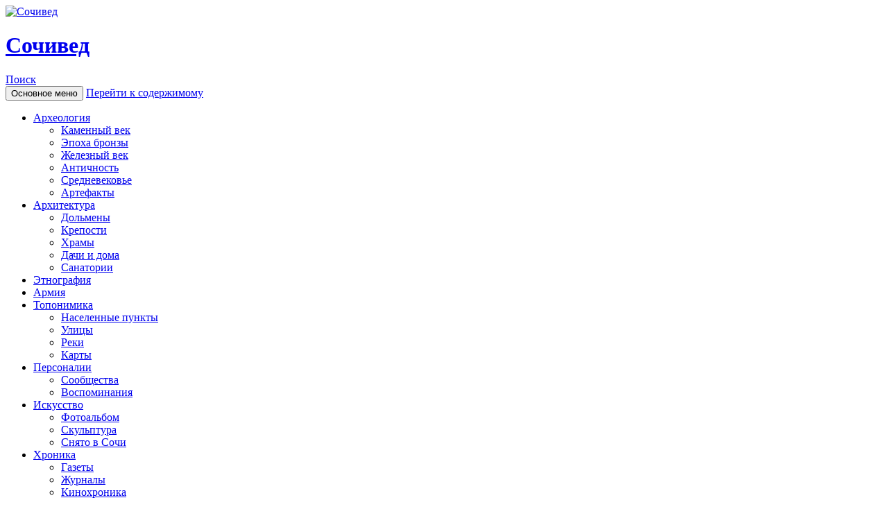

--- FILE ---
content_type: text/html; charset=UTF-8
request_url: http://sochived.ru/category/archaeology/epoha-bronzy/
body_size: 21042
content:
<!DOCTYPE html>
<!--[if IE 7]>
<html class="ie ie7" lang="ru-RU" prefix="og: http://ogp.me/ns#">
<![endif]-->
<!--[if IE 8]>
<html class="ie ie8" lang="ru-RU" prefix="og: http://ogp.me/ns#">
<![endif]-->
<!--[if !(IE 7) & !(IE 8)]><!-->
<html lang="ru-RU" prefix="og: http://ogp.me/ns#">
<!--<![endif]-->
<head>
<meta charset="UTF-8">
<meta name="viewport" content="width=device-width">
<title>Архивы Эпоха бронзы - Сочивед</title>
<link rel="profile" href="https://gmpg.org/xfn/11">
<link rel="pingback" href="http://sochived.ru/xmlrpc.php">
<!--[if lt IE 9]>
<script src="http://sochived.ru/wp-content/themes/twentyfourteen/js/html5.js?ver=3.7.0"></script>
<![endif]-->
<meta name='robots' content='max-image-preview:large' />
<!-- This site is optimized with the Yoast SEO plugin v7.6.1 - https://yoast.com/wordpress/plugins/seo/ -->
<link rel="canonical" href="http://sochived.ru/category/archaeology/epoha-bronzy/" />
<link rel="next" href="http://sochived.ru/category/archaeology/epoha-bronzy/page/2/" />
<meta property="og:locale" content="ru_RU" />
<meta property="og:type" content="object" />
<meta property="og:title" content="Архивы Эпоха бронзы - Сочивед" />
<meta property="og:url" content="http://sochived.ru/category/archaeology/epoha-bronzy/" />
<meta property="og:site_name" content="Сочивед" />
<meta name="twitter:card" content="summary" />
<meta name="twitter:title" content="Архивы Эпоха бронзы - Сочивед" />
<!-- / Yoast SEO plugin. -->
<link rel='dns-prefetch' href='//www.google.com' />
<link rel='dns-prefetch' href='//platform.twitter.com' />
<link rel="alternate" type="application/rss+xml" title="Сочивед &raquo; Лента" href="http://sochived.ru/feed/" />
<link rel="alternate" type="application/rss+xml" title="Сочивед &raquo; Лента комментариев" href="http://sochived.ru/comments/feed/" />
<link rel="alternate" type="application/rss+xml" title="Сочивед &raquo; Лента рубрики Эпоха бронзы" href="http://sochived.ru/category/archaeology/epoha-bronzy/feed/" />
<script>
window._wpemojiSettings = {"baseUrl":"https:\/\/s.w.org\/images\/core\/emoji\/14.0.0\/72x72\/","ext":".png","svgUrl":"https:\/\/s.w.org\/images\/core\/emoji\/14.0.0\/svg\/","svgExt":".svg","source":{"concatemoji":"http:\/\/sochived.ru\/wp-includes\/js\/wp-emoji-release.min.js?ver=6.2.6"}};
/*! This file is auto-generated */
!function(e,a,t){var n,r,o,i=a.createElement("canvas"),p=i.getContext&&i.getContext("2d");function s(e,t){p.clearRect(0,0,i.width,i.height),p.fillText(e,0,0);e=i.toDataURL();return p.clearRect(0,0,i.width,i.height),p.fillText(t,0,0),e===i.toDataURL()}function c(e){var t=a.createElement("script");t.src=e,t.defer=t.type="text/javascript",a.getElementsByTagName("head")[0].appendChild(t)}for(o=Array("flag","emoji"),t.supports={everything:!0,everythingExceptFlag:!0},r=0;r<o.length;r++)t.supports[o[r]]=function(e){if(p&&p.fillText)switch(p.textBaseline="top",p.font="600 32px Arial",e){case"flag":return s("\ud83c\udff3\ufe0f\u200d\u26a7\ufe0f","\ud83c\udff3\ufe0f\u200b\u26a7\ufe0f")?!1:!s("\ud83c\uddfa\ud83c\uddf3","\ud83c\uddfa\u200b\ud83c\uddf3")&&!s("\ud83c\udff4\udb40\udc67\udb40\udc62\udb40\udc65\udb40\udc6e\udb40\udc67\udb40\udc7f","\ud83c\udff4\u200b\udb40\udc67\u200b\udb40\udc62\u200b\udb40\udc65\u200b\udb40\udc6e\u200b\udb40\udc67\u200b\udb40\udc7f");case"emoji":return!s("\ud83e\udef1\ud83c\udffb\u200d\ud83e\udef2\ud83c\udfff","\ud83e\udef1\ud83c\udffb\u200b\ud83e\udef2\ud83c\udfff")}return!1}(o[r]),t.supports.everything=t.supports.everything&&t.supports[o[r]],"flag"!==o[r]&&(t.supports.everythingExceptFlag=t.supports.everythingExceptFlag&&t.supports[o[r]]);t.supports.everythingExceptFlag=t.supports.everythingExceptFlag&&!t.supports.flag,t.DOMReady=!1,t.readyCallback=function(){t.DOMReady=!0},t.supports.everything||(n=function(){t.readyCallback()},a.addEventListener?(a.addEventListener("DOMContentLoaded",n,!1),e.addEventListener("load",n,!1)):(e.attachEvent("onload",n),a.attachEvent("onreadystatechange",function(){"complete"===a.readyState&&t.readyCallback()})),(e=t.source||{}).concatemoji?c(e.concatemoji):e.wpemoji&&e.twemoji&&(c(e.twemoji),c(e.wpemoji)))}(window,document,window._wpemojiSettings);
</script>
<style>
img.wp-smiley,
img.emoji {
display: inline !important;
border: none !important;
box-shadow: none !important;
height: 1em !important;
width: 1em !important;
margin: 0 0.07em !important;
vertical-align: -0.1em !important;
background: none !important;
padding: 0 !important;
}
</style>
<link rel='stylesheet' id='wp-block-library-css' href='//sochived.ru/wp-content/cache/wpfc-minified/79y1ptcu/fj8ev.css' media='all' />
<style id='wp-block-library-theme-inline-css'>
.wp-block-audio figcaption{color:#555;font-size:13px;text-align:center}.is-dark-theme .wp-block-audio figcaption{color:hsla(0,0%,100%,.65)}.wp-block-audio{margin:0 0 1em}.wp-block-code{border:1px solid #ccc;border-radius:4px;font-family:Menlo,Consolas,monaco,monospace;padding:.8em 1em}.wp-block-embed figcaption{color:#555;font-size:13px;text-align:center}.is-dark-theme .wp-block-embed figcaption{color:hsla(0,0%,100%,.65)}.wp-block-embed{margin:0 0 1em}.blocks-gallery-caption{color:#555;font-size:13px;text-align:center}.is-dark-theme .blocks-gallery-caption{color:hsla(0,0%,100%,.65)}.wp-block-image figcaption{color:#555;font-size:13px;text-align:center}.is-dark-theme .wp-block-image figcaption{color:hsla(0,0%,100%,.65)}.wp-block-image{margin:0 0 1em}.wp-block-pullquote{border-bottom:4px solid;border-top:4px solid;color:currentColor;margin-bottom:1.75em}.wp-block-pullquote cite,.wp-block-pullquote footer,.wp-block-pullquote__citation{color:currentColor;font-size:.8125em;font-style:normal;text-transform:uppercase}.wp-block-quote{border-left:.25em solid;margin:0 0 1.75em;padding-left:1em}.wp-block-quote cite,.wp-block-quote footer{color:currentColor;font-size:.8125em;font-style:normal;position:relative}.wp-block-quote.has-text-align-right{border-left:none;border-right:.25em solid;padding-left:0;padding-right:1em}.wp-block-quote.has-text-align-center{border:none;padding-left:0}.wp-block-quote.is-large,.wp-block-quote.is-style-large,.wp-block-quote.is-style-plain{border:none}.wp-block-search .wp-block-search__label{font-weight:700}.wp-block-search__button{border:1px solid #ccc;padding:.375em .625em}:where(.wp-block-group.has-background){padding:1.25em 2.375em}.wp-block-separator.has-css-opacity{opacity:.4}.wp-block-separator{border:none;border-bottom:2px solid;margin-left:auto;margin-right:auto}.wp-block-separator.has-alpha-channel-opacity{opacity:1}.wp-block-separator:not(.is-style-wide):not(.is-style-dots){width:100px}.wp-block-separator.has-background:not(.is-style-dots){border-bottom:none;height:1px}.wp-block-separator.has-background:not(.is-style-wide):not(.is-style-dots){height:2px}.wp-block-table{margin:0 0 1em}.wp-block-table td,.wp-block-table th{word-break:normal}.wp-block-table figcaption{color:#555;font-size:13px;text-align:center}.is-dark-theme .wp-block-table figcaption{color:hsla(0,0%,100%,.65)}.wp-block-video figcaption{color:#555;font-size:13px;text-align:center}.is-dark-theme .wp-block-video figcaption{color:hsla(0,0%,100%,.65)}.wp-block-video{margin:0 0 1em}.wp-block-template-part.has-background{margin-bottom:0;margin-top:0;padding:1.25em 2.375em}
</style>
<link rel='stylesheet' id='classic-theme-styles-css' href='//sochived.ru/wp-content/cache/wpfc-minified/105b0io3/fj8ev.css' media='all' />
<style id='global-styles-inline-css'>
body{--wp--preset--color--black: #000000;--wp--preset--color--cyan-bluish-gray: #abb8c3;--wp--preset--color--white: #fff;--wp--preset--color--pale-pink: #f78da7;--wp--preset--color--vivid-red: #cf2e2e;--wp--preset--color--luminous-vivid-orange: #ff6900;--wp--preset--color--luminous-vivid-amber: #fcb900;--wp--preset--color--light-green-cyan: #7bdcb5;--wp--preset--color--vivid-green-cyan: #00d084;--wp--preset--color--pale-cyan-blue: #8ed1fc;--wp--preset--color--vivid-cyan-blue: #0693e3;--wp--preset--color--vivid-purple: #9b51e0;--wp--preset--color--green: #24890d;--wp--preset--color--dark-gray: #2b2b2b;--wp--preset--color--medium-gray: #767676;--wp--preset--color--light-gray: #f5f5f5;--wp--preset--gradient--vivid-cyan-blue-to-vivid-purple: linear-gradient(135deg,rgba(6,147,227,1) 0%,rgb(155,81,224) 100%);--wp--preset--gradient--light-green-cyan-to-vivid-green-cyan: linear-gradient(135deg,rgb(122,220,180) 0%,rgb(0,208,130) 100%);--wp--preset--gradient--luminous-vivid-amber-to-luminous-vivid-orange: linear-gradient(135deg,rgba(252,185,0,1) 0%,rgba(255,105,0,1) 100%);--wp--preset--gradient--luminous-vivid-orange-to-vivid-red: linear-gradient(135deg,rgba(255,105,0,1) 0%,rgb(207,46,46) 100%);--wp--preset--gradient--very-light-gray-to-cyan-bluish-gray: linear-gradient(135deg,rgb(238,238,238) 0%,rgb(169,184,195) 100%);--wp--preset--gradient--cool-to-warm-spectrum: linear-gradient(135deg,rgb(74,234,220) 0%,rgb(151,120,209) 20%,rgb(207,42,186) 40%,rgb(238,44,130) 60%,rgb(251,105,98) 80%,rgb(254,248,76) 100%);--wp--preset--gradient--blush-light-purple: linear-gradient(135deg,rgb(255,206,236) 0%,rgb(152,150,240) 100%);--wp--preset--gradient--blush-bordeaux: linear-gradient(135deg,rgb(254,205,165) 0%,rgb(254,45,45) 50%,rgb(107,0,62) 100%);--wp--preset--gradient--luminous-dusk: linear-gradient(135deg,rgb(255,203,112) 0%,rgb(199,81,192) 50%,rgb(65,88,208) 100%);--wp--preset--gradient--pale-ocean: linear-gradient(135deg,rgb(255,245,203) 0%,rgb(182,227,212) 50%,rgb(51,167,181) 100%);--wp--preset--gradient--electric-grass: linear-gradient(135deg,rgb(202,248,128) 0%,rgb(113,206,126) 100%);--wp--preset--gradient--midnight: linear-gradient(135deg,rgb(2,3,129) 0%,rgb(40,116,252) 100%);--wp--preset--duotone--dark-grayscale: url('#wp-duotone-dark-grayscale');--wp--preset--duotone--grayscale: url('#wp-duotone-grayscale');--wp--preset--duotone--purple-yellow: url('#wp-duotone-purple-yellow');--wp--preset--duotone--blue-red: url('#wp-duotone-blue-red');--wp--preset--duotone--midnight: url('#wp-duotone-midnight');--wp--preset--duotone--magenta-yellow: url('#wp-duotone-magenta-yellow');--wp--preset--duotone--purple-green: url('#wp-duotone-purple-green');--wp--preset--duotone--blue-orange: url('#wp-duotone-blue-orange');--wp--preset--font-size--small: 13px;--wp--preset--font-size--medium: 20px;--wp--preset--font-size--large: 36px;--wp--preset--font-size--x-large: 42px;--wp--preset--spacing--20: 0.44rem;--wp--preset--spacing--30: 0.67rem;--wp--preset--spacing--40: 1rem;--wp--preset--spacing--50: 1.5rem;--wp--preset--spacing--60: 2.25rem;--wp--preset--spacing--70: 3.38rem;--wp--preset--spacing--80: 5.06rem;--wp--preset--shadow--natural: 6px 6px 9px rgba(0, 0, 0, 0.2);--wp--preset--shadow--deep: 12px 12px 50px rgba(0, 0, 0, 0.4);--wp--preset--shadow--sharp: 6px 6px 0px rgba(0, 0, 0, 0.2);--wp--preset--shadow--outlined: 6px 6px 0px -3px rgba(255, 255, 255, 1), 6px 6px rgba(0, 0, 0, 1);--wp--preset--shadow--crisp: 6px 6px 0px rgba(0, 0, 0, 1);}:where(.is-layout-flex){gap: 0.5em;}body .is-layout-flow > .alignleft{float: left;margin-inline-start: 0;margin-inline-end: 2em;}body .is-layout-flow > .alignright{float: right;margin-inline-start: 2em;margin-inline-end: 0;}body .is-layout-flow > .aligncenter{margin-left: auto !important;margin-right: auto !important;}body .is-layout-constrained > .alignleft{float: left;margin-inline-start: 0;margin-inline-end: 2em;}body .is-layout-constrained > .alignright{float: right;margin-inline-start: 2em;margin-inline-end: 0;}body .is-layout-constrained > .aligncenter{margin-left: auto !important;margin-right: auto !important;}body .is-layout-constrained > :where(:not(.alignleft):not(.alignright):not(.alignfull)){max-width: var(--wp--style--global--content-size);margin-left: auto !important;margin-right: auto !important;}body .is-layout-constrained > .alignwide{max-width: var(--wp--style--global--wide-size);}body .is-layout-flex{display: flex;}body .is-layout-flex{flex-wrap: wrap;align-items: center;}body .is-layout-flex > *{margin: 0;}:where(.wp-block-columns.is-layout-flex){gap: 2em;}.has-black-color{color: var(--wp--preset--color--black) !important;}.has-cyan-bluish-gray-color{color: var(--wp--preset--color--cyan-bluish-gray) !important;}.has-white-color{color: var(--wp--preset--color--white) !important;}.has-pale-pink-color{color: var(--wp--preset--color--pale-pink) !important;}.has-vivid-red-color{color: var(--wp--preset--color--vivid-red) !important;}.has-luminous-vivid-orange-color{color: var(--wp--preset--color--luminous-vivid-orange) !important;}.has-luminous-vivid-amber-color{color: var(--wp--preset--color--luminous-vivid-amber) !important;}.has-light-green-cyan-color{color: var(--wp--preset--color--light-green-cyan) !important;}.has-vivid-green-cyan-color{color: var(--wp--preset--color--vivid-green-cyan) !important;}.has-pale-cyan-blue-color{color: var(--wp--preset--color--pale-cyan-blue) !important;}.has-vivid-cyan-blue-color{color: var(--wp--preset--color--vivid-cyan-blue) !important;}.has-vivid-purple-color{color: var(--wp--preset--color--vivid-purple) !important;}.has-black-background-color{background-color: var(--wp--preset--color--black) !important;}.has-cyan-bluish-gray-background-color{background-color: var(--wp--preset--color--cyan-bluish-gray) !important;}.has-white-background-color{background-color: var(--wp--preset--color--white) !important;}.has-pale-pink-background-color{background-color: var(--wp--preset--color--pale-pink) !important;}.has-vivid-red-background-color{background-color: var(--wp--preset--color--vivid-red) !important;}.has-luminous-vivid-orange-background-color{background-color: var(--wp--preset--color--luminous-vivid-orange) !important;}.has-luminous-vivid-amber-background-color{background-color: var(--wp--preset--color--luminous-vivid-amber) !important;}.has-light-green-cyan-background-color{background-color: var(--wp--preset--color--light-green-cyan) !important;}.has-vivid-green-cyan-background-color{background-color: var(--wp--preset--color--vivid-green-cyan) !important;}.has-pale-cyan-blue-background-color{background-color: var(--wp--preset--color--pale-cyan-blue) !important;}.has-vivid-cyan-blue-background-color{background-color: var(--wp--preset--color--vivid-cyan-blue) !important;}.has-vivid-purple-background-color{background-color: var(--wp--preset--color--vivid-purple) !important;}.has-black-border-color{border-color: var(--wp--preset--color--black) !important;}.has-cyan-bluish-gray-border-color{border-color: var(--wp--preset--color--cyan-bluish-gray) !important;}.has-white-border-color{border-color: var(--wp--preset--color--white) !important;}.has-pale-pink-border-color{border-color: var(--wp--preset--color--pale-pink) !important;}.has-vivid-red-border-color{border-color: var(--wp--preset--color--vivid-red) !important;}.has-luminous-vivid-orange-border-color{border-color: var(--wp--preset--color--luminous-vivid-orange) !important;}.has-luminous-vivid-amber-border-color{border-color: var(--wp--preset--color--luminous-vivid-amber) !important;}.has-light-green-cyan-border-color{border-color: var(--wp--preset--color--light-green-cyan) !important;}.has-vivid-green-cyan-border-color{border-color: var(--wp--preset--color--vivid-green-cyan) !important;}.has-pale-cyan-blue-border-color{border-color: var(--wp--preset--color--pale-cyan-blue) !important;}.has-vivid-cyan-blue-border-color{border-color: var(--wp--preset--color--vivid-cyan-blue) !important;}.has-vivid-purple-border-color{border-color: var(--wp--preset--color--vivid-purple) !important;}.has-vivid-cyan-blue-to-vivid-purple-gradient-background{background: var(--wp--preset--gradient--vivid-cyan-blue-to-vivid-purple) !important;}.has-light-green-cyan-to-vivid-green-cyan-gradient-background{background: var(--wp--preset--gradient--light-green-cyan-to-vivid-green-cyan) !important;}.has-luminous-vivid-amber-to-luminous-vivid-orange-gradient-background{background: var(--wp--preset--gradient--luminous-vivid-amber-to-luminous-vivid-orange) !important;}.has-luminous-vivid-orange-to-vivid-red-gradient-background{background: var(--wp--preset--gradient--luminous-vivid-orange-to-vivid-red) !important;}.has-very-light-gray-to-cyan-bluish-gray-gradient-background{background: var(--wp--preset--gradient--very-light-gray-to-cyan-bluish-gray) !important;}.has-cool-to-warm-spectrum-gradient-background{background: var(--wp--preset--gradient--cool-to-warm-spectrum) !important;}.has-blush-light-purple-gradient-background{background: var(--wp--preset--gradient--blush-light-purple) !important;}.has-blush-bordeaux-gradient-background{background: var(--wp--preset--gradient--blush-bordeaux) !important;}.has-luminous-dusk-gradient-background{background: var(--wp--preset--gradient--luminous-dusk) !important;}.has-pale-ocean-gradient-background{background: var(--wp--preset--gradient--pale-ocean) !important;}.has-electric-grass-gradient-background{background: var(--wp--preset--gradient--electric-grass) !important;}.has-midnight-gradient-background{background: var(--wp--preset--gradient--midnight) !important;}.has-small-font-size{font-size: var(--wp--preset--font-size--small) !important;}.has-medium-font-size{font-size: var(--wp--preset--font-size--medium) !important;}.has-large-font-size{font-size: var(--wp--preset--font-size--large) !important;}.has-x-large-font-size{font-size: var(--wp--preset--font-size--x-large) !important;}
.wp-block-navigation a:where(:not(.wp-element-button)){color: inherit;}
:where(.wp-block-columns.is-layout-flex){gap: 2em;}
.wp-block-pullquote{font-size: 1.5em;line-height: 1.6;}
</style>
<link rel='stylesheet' id='kk-star-ratings-css' href='//sochived.ru/wp-content/cache/wpfc-minified/33bovrix/245hc.css' media='all' />
<style id='kk-star-ratings-inline-css'>
.kk-star-ratings .kksr-stars .kksr-star {
margin-right: 0px;
}
[dir="rtl"] .kk-star-ratings .kksr-stars .kksr-star {
margin-left: 0px;
margin-right: 0;
}
</style>
<link rel='stylesheet' id='wordpress-popular-posts-css-css' href='//sochived.ru/wp-content/cache/wpfc-minified/23x6so6a/245hc.css' media='all' />
<link rel='stylesheet' id='parent-style-css' href='//sochived.ru/wp-content/cache/wpfc-minified/7kxz2ae5/245hc.css' media='all' />
<link rel='stylesheet' id='genericons-css' href='//sochived.ru/wp-content/cache/wpfc-minified/kq7rgweh/245hc.css' media='all' />
<link rel='stylesheet' id='twentyfourteen-style-css' href='//sochived.ru/wp-content/cache/wpfc-minified/fvqg5ea/245hc.css' media='all' />
<link rel='stylesheet' id='twentyfourteen-block-style-css' href='//sochived.ru/wp-content/cache/wpfc-minified/f1p7612g/245hc.css' media='all' />
<!--[if lt IE 9]>
<link rel='stylesheet' id='twentyfourteen-ie-css' href='//sochived.ru/wp-content/cache/wpfc-minified/qizemr3n/245hc.css' media='all' />
<![endif]-->
<link rel='stylesheet' id='question_style-css' href='//sochived.ru/wp-content/cache/wpfc-minified/7kyuzosz/245hc.css' media='all' />
<link rel='stylesheet' id='sociable3-css' href='//sochived.ru/wp-content/cache/wpfc-minified/2f23wqg9/245hc.css' media='all' />
<script type='text/javascript' src='http://sochived.ru/wp-includes/js/jquery/jquery.min.js?ver=3.6.4' id='jquery-core-js'></script>
<script type='text/javascript' src='http://sochived.ru/wp-includes/js/jquery/jquery-migrate.min.js?ver=3.4.0' id='jquery-migrate-js'></script>
<script type='text/javascript' src='http://sochived.ru/wp-content/plugins/fd-footnotes/fdfootnotes.js?ver=1.34' id='fdfootnote_script-js'></script>
<script type='text/javascript' src='http://www.google.com/jsapi?ver=6.2.6' id='google-jsapi-js'></script>
<script type='text/javascript' src='http://platform.twitter.com/anywhere.js?id=70gByUEePCqArn7g0ywSqQ&#038;v=1' id='twitter-anywhere-js'></script>
<script type='text/javascript' id='wpp-js-js-extra'>
/* <![CDATA[ */
var wpp_params = {"sampling_active":"0","sampling_rate":"100","ajax_url":"http:\/\/sochived.ru\/wp-json\/wordpress-popular-posts\/v1\/popular-posts","ID":"","token":"83eb89d7a4","debug":""};
/* ]]> */
</script>
<script type='text/javascript' src='http://sochived.ru/wp-content/plugins/wordpress-popular-posts/assets/js/wpp-5.0.0.min.js?ver=5.0.2' id='wpp-js-js'></script>
<script type='text/javascript' src='http://sochived.ru/wp-content/plugins/question-and-answer-forum/ajax.js?ver=6.2.6' id='question_ajax-js'></script>
<link rel="https://api.w.org/" href="http://sochived.ru/wp-json/" /><link rel="alternate" type="application/json" href="http://sochived.ru/wp-json/wp/v2/categories/933" /><link rel="EditURI" type="application/rsd+xml" title="RSD" href="http://sochived.ru/xmlrpc.php?rsd" />
<link rel="wlwmanifest" type="application/wlwmanifest+xml" href="http://sochived.ru/wp-includes/wlwmanifest.xml" />
<meta name="generator" content="WordPress 6.2.6" />
<script type="text/javascript">
//<![CDATA[
function searchDate(form) {
var URI = "http://sochived.ru/%year%/%monthnum%/%day%";
URI = URI.replace("%year%", form.dateSearchYear.value);
URI = URI.replace("%monthnum%", form.dateSearchMonth.value);
URI = URI.replace("%day%", form.dateSearchDay.value);
window.open(URI, "_self");
}
//]]>
</script>
<style id="fourteen-colors" type="text/css"></style><script type='text/javascript'>
var blogurl;blogurl = 'http://sochived.ru';
var qadmim_ajax_url;
qadmin_ajax_url = 'http://sochived.ru/wp-admin/admin-ajax.php';
</script><style>.recentcomments a{display:inline !important;padding:0 !important;margin:0 !important;}</style><link rel="icon" href="http://sochived.ru/wp-content/uploads/2016/09/cropped-img-sv-0075-32x32.jpg" sizes="32x32" />
<link rel="icon" href="http://sochived.ru/wp-content/uploads/2016/09/cropped-img-sv-0075-192x192.jpg" sizes="192x192" />
<link rel="apple-touch-icon" href="http://sochived.ru/wp-content/uploads/2016/09/cropped-img-sv-0075-180x180.jpg" />
<meta name="msapplication-TileImage" content="http://sochived.ru/wp-content/uploads/2016/09/cropped-img-sv-0075-270x270.jpg" />
</head>
<body class="archive category category-epoha-bronzy category-933 wp-embed-responsive group-blog header-image list-view footer-widgets">
<svg xmlns="http://www.w3.org/2000/svg" viewBox="0 0 0 0" width="0" height="0" focusable="false" role="none" style="visibility: hidden; position: absolute; left: -9999px; overflow: hidden;" ><defs><filter id="wp-duotone-dark-grayscale"><feColorMatrix color-interpolation-filters="sRGB" type="matrix" values=" .299 .587 .114 0 0 .299 .587 .114 0 0 .299 .587 .114 0 0 .299 .587 .114 0 0 " /><feComponentTransfer color-interpolation-filters="sRGB" ><feFuncR type="table" tableValues="0 0.49803921568627" /><feFuncG type="table" tableValues="0 0.49803921568627" /><feFuncB type="table" tableValues="0 0.49803921568627" /><feFuncA type="table" tableValues="1 1" /></feComponentTransfer><feComposite in2="SourceGraphic" operator="in" /></filter></defs></svg><svg xmlns="http://www.w3.org/2000/svg" viewBox="0 0 0 0" width="0" height="0" focusable="false" role="none" style="visibility: hidden; position: absolute; left: -9999px; overflow: hidden;" ><defs><filter id="wp-duotone-grayscale"><feColorMatrix color-interpolation-filters="sRGB" type="matrix" values=" .299 .587 .114 0 0 .299 .587 .114 0 0 .299 .587 .114 0 0 .299 .587 .114 0 0 " /><feComponentTransfer color-interpolation-filters="sRGB" ><feFuncR type="table" tableValues="0 1" /><feFuncG type="table" tableValues="0 1" /><feFuncB type="table" tableValues="0 1" /><feFuncA type="table" tableValues="1 1" /></feComponentTransfer><feComposite in2="SourceGraphic" operator="in" /></filter></defs></svg><svg xmlns="http://www.w3.org/2000/svg" viewBox="0 0 0 0" width="0" height="0" focusable="false" role="none" style="visibility: hidden; position: absolute; left: -9999px; overflow: hidden;" ><defs><filter id="wp-duotone-purple-yellow"><feColorMatrix color-interpolation-filters="sRGB" type="matrix" values=" .299 .587 .114 0 0 .299 .587 .114 0 0 .299 .587 .114 0 0 .299 .587 .114 0 0 " /><feComponentTransfer color-interpolation-filters="sRGB" ><feFuncR type="table" tableValues="0.54901960784314 0.98823529411765" /><feFuncG type="table" tableValues="0 1" /><feFuncB type="table" tableValues="0.71764705882353 0.25490196078431" /><feFuncA type="table" tableValues="1 1" /></feComponentTransfer><feComposite in2="SourceGraphic" operator="in" /></filter></defs></svg><svg xmlns="http://www.w3.org/2000/svg" viewBox="0 0 0 0" width="0" height="0" focusable="false" role="none" style="visibility: hidden; position: absolute; left: -9999px; overflow: hidden;" ><defs><filter id="wp-duotone-blue-red"><feColorMatrix color-interpolation-filters="sRGB" type="matrix" values=" .299 .587 .114 0 0 .299 .587 .114 0 0 .299 .587 .114 0 0 .299 .587 .114 0 0 " /><feComponentTransfer color-interpolation-filters="sRGB" ><feFuncR type="table" tableValues="0 1" /><feFuncG type="table" tableValues="0 0.27843137254902" /><feFuncB type="table" tableValues="0.5921568627451 0.27843137254902" /><feFuncA type="table" tableValues="1 1" /></feComponentTransfer><feComposite in2="SourceGraphic" operator="in" /></filter></defs></svg><svg xmlns="http://www.w3.org/2000/svg" viewBox="0 0 0 0" width="0" height="0" focusable="false" role="none" style="visibility: hidden; position: absolute; left: -9999px; overflow: hidden;" ><defs><filter id="wp-duotone-midnight"><feColorMatrix color-interpolation-filters="sRGB" type="matrix" values=" .299 .587 .114 0 0 .299 .587 .114 0 0 .299 .587 .114 0 0 .299 .587 .114 0 0 " /><feComponentTransfer color-interpolation-filters="sRGB" ><feFuncR type="table" tableValues="0 0" /><feFuncG type="table" tableValues="0 0.64705882352941" /><feFuncB type="table" tableValues="0 1" /><feFuncA type="table" tableValues="1 1" /></feComponentTransfer><feComposite in2="SourceGraphic" operator="in" /></filter></defs></svg><svg xmlns="http://www.w3.org/2000/svg" viewBox="0 0 0 0" width="0" height="0" focusable="false" role="none" style="visibility: hidden; position: absolute; left: -9999px; overflow: hidden;" ><defs><filter id="wp-duotone-magenta-yellow"><feColorMatrix color-interpolation-filters="sRGB" type="matrix" values=" .299 .587 .114 0 0 .299 .587 .114 0 0 .299 .587 .114 0 0 .299 .587 .114 0 0 " /><feComponentTransfer color-interpolation-filters="sRGB" ><feFuncR type="table" tableValues="0.78039215686275 1" /><feFuncG type="table" tableValues="0 0.94901960784314" /><feFuncB type="table" tableValues="0.35294117647059 0.47058823529412" /><feFuncA type="table" tableValues="1 1" /></feComponentTransfer><feComposite in2="SourceGraphic" operator="in" /></filter></defs></svg><svg xmlns="http://www.w3.org/2000/svg" viewBox="0 0 0 0" width="0" height="0" focusable="false" role="none" style="visibility: hidden; position: absolute; left: -9999px; overflow: hidden;" ><defs><filter id="wp-duotone-purple-green"><feColorMatrix color-interpolation-filters="sRGB" type="matrix" values=" .299 .587 .114 0 0 .299 .587 .114 0 0 .299 .587 .114 0 0 .299 .587 .114 0 0 " /><feComponentTransfer color-interpolation-filters="sRGB" ><feFuncR type="table" tableValues="0.65098039215686 0.40392156862745" /><feFuncG type="table" tableValues="0 1" /><feFuncB type="table" tableValues="0.44705882352941 0.4" /><feFuncA type="table" tableValues="1 1" /></feComponentTransfer><feComposite in2="SourceGraphic" operator="in" /></filter></defs></svg><svg xmlns="http://www.w3.org/2000/svg" viewBox="0 0 0 0" width="0" height="0" focusable="false" role="none" style="visibility: hidden; position: absolute; left: -9999px; overflow: hidden;" ><defs><filter id="wp-duotone-blue-orange"><feColorMatrix color-interpolation-filters="sRGB" type="matrix" values=" .299 .587 .114 0 0 .299 .587 .114 0 0 .299 .587 .114 0 0 .299 .587 .114 0 0 " /><feComponentTransfer color-interpolation-filters="sRGB" ><feFuncR type="table" tableValues="0.098039215686275 1" /><feFuncG type="table" tableValues="0 0.66274509803922" /><feFuncB type="table" tableValues="0.84705882352941 0.41960784313725" /><feFuncA type="table" tableValues="1 1" /></feComponentTransfer><feComposite in2="SourceGraphic" operator="in" /></filter></defs></svg><div id="page" class="hfeed site">
<div id="site-header">
<a href="http://sochived.ru/" rel="home">
<img src="http://sochived.ru/wp-content/uploads/2016/09/cropped-cropped-pan2.jpg" width="1260" height="239" alt="Сочивед" srcset="http://sochived.ru/wp-content/uploads/2016/09/cropped-cropped-pan2.jpg 1260w, http://sochived.ru/wp-content/uploads/2016/09/cropped-cropped-pan2-600x114.jpg 600w, http://sochived.ru/wp-content/uploads/2016/09/cropped-cropped-pan2-768x146.jpg 768w, http://sochived.ru/wp-content/uploads/2016/09/cropped-cropped-pan2-800x152.jpg 800w, http://sochived.ru/wp-content/uploads/2016/09/cropped-cropped-pan2-50x9.jpg 50w" sizes="(max-width: 1260px) 100vw, 1260px" />		</a>
</div>
<header id="masthead" class="site-header">
<div class="header-main">
<h1 class="site-title"><a href="http://sochived.ru/" rel="home">Сочивед</a></h1>
<div class="search-toggle">
<a href="#search-container" class="screen-reader-text" aria-expanded="false" aria-controls="search-container">
Поиск				</a>
</div>
<nav id="primary-navigation" class="site-navigation primary-navigation">
<button class="menu-toggle">Основное меню</button>
<a class="screen-reader-text skip-link" href="#content">
Перейти к содержимому				</a>
<div class="menu-%d1%80%d1%83%d0%b1%d1%80%d0%b8%d0%ba%d0%b8-container"><ul id="primary-menu" class="nav-menu"><li id="menu-item-18" class="menu-item menu-item-type-taxonomy menu-item-object-category current-category-ancestor current-menu-ancestor current-menu-parent current-category-parent menu-item-has-children menu-item-18"><a title="Археология" href="http://sochived.ru/category/archaeology/">Археология</a>
<ul class="sub-menu">
<li id="menu-item-26481" class="menu-item menu-item-type-taxonomy menu-item-object-category menu-item-26481"><a href="http://sochived.ru/category/archaeology/kamenniy-vek/">Каменный век</a></li>
<li id="menu-item-26483" class="menu-item menu-item-type-taxonomy menu-item-object-category current-menu-item menu-item-26483"><a href="http://sochived.ru/category/archaeology/epoha-bronzy/" aria-current="page">Эпоха бронзы</a></li>
<li id="menu-item-26529" class="menu-item menu-item-type-taxonomy menu-item-object-category menu-item-26529"><a href="http://sochived.ru/category/archaeology/zheleznyiy-vek/">Железный век</a></li>
<li id="menu-item-26480" class="menu-item menu-item-type-taxonomy menu-item-object-category menu-item-26480"><a href="http://sochived.ru/category/archaeology/antichnost/">Античность</a></li>
<li id="menu-item-26482" class="menu-item menu-item-type-taxonomy menu-item-object-category menu-item-26482"><a href="http://sochived.ru/category/archaeology/srednevekove/">Средневековье</a></li>
<li id="menu-item-1471" class="menu-item menu-item-type-taxonomy menu-item-object-category menu-item-1471"><a href="http://sochived.ru/category/archaeology/artefacts/">Артефакты</a></li>
</ul>
</li>
<li id="menu-item-29" class="menu-item menu-item-type-taxonomy menu-item-object-category menu-item-has-children menu-item-29"><a href="http://sochived.ru/category/architecture/">Архитектура</a>
<ul class="sub-menu">
<li id="menu-item-26484" class="menu-item menu-item-type-taxonomy menu-item-object-category menu-item-26484"><a href="http://sochived.ru/category/architecture/dolmenyi/">Дольмены</a></li>
<li id="menu-item-26485" class="menu-item menu-item-type-taxonomy menu-item-object-category menu-item-26485"><a href="http://sochived.ru/category/architecture/fortress/">Крепости</a></li>
<li id="menu-item-26486" class="menu-item menu-item-type-taxonomy menu-item-object-category menu-item-26486"><a href="http://sochived.ru/category/architecture/temples/">Храмы</a></li>
<li id="menu-item-26488" class="menu-item menu-item-type-taxonomy menu-item-object-category menu-item-26488"><a href="http://sochived.ru/category/architecture/dachi/">Дачи и дома</a></li>
<li id="menu-item-26489" class="menu-item menu-item-type-taxonomy menu-item-object-category menu-item-26489"><a href="http://sochived.ru/category/architecture/sanatorii/">Санатории</a></li>
</ul>
</li>
<li id="menu-item-538" class="menu-item menu-item-type-taxonomy menu-item-object-category menu-item-538"><a href="http://sochived.ru/category/mythology/">Этнография</a></li>
<li id="menu-item-26692" class="menu-item menu-item-type-taxonomy menu-item-object-category menu-item-26692"><a href="http://sochived.ru/category/armiya/">Армия</a></li>
<li id="menu-item-21" class="menu-item menu-item-type-taxonomy menu-item-object-category menu-item-has-children menu-item-21"><a title="Топонимика" href="http://sochived.ru/category/toponymy/">Топонимика</a>
<ul class="sub-menu">
<li id="menu-item-115" class="menu-item menu-item-type-taxonomy menu-item-object-category menu-item-115"><a href="http://sochived.ru/category/toponymy/community/">Населенные пункты</a></li>
<li id="menu-item-116" class="menu-item menu-item-type-taxonomy menu-item-object-category menu-item-116"><a href="http://sochived.ru/category/toponymy/street/">Улицы</a></li>
<li id="menu-item-26363" class="menu-item menu-item-type-taxonomy menu-item-object-category menu-item-26363"><a href="http://sochived.ru/category/toponymy/reki/">Реки</a></li>
<li id="menu-item-26487" class="menu-item menu-item-type-taxonomy menu-item-object-category menu-item-26487"><a href="http://sochived.ru/category/toponymy/docs/">Карты</a></li>
</ul>
</li>
<li id="menu-item-19" class="menu-item menu-item-type-taxonomy menu-item-object-category menu-item-has-children menu-item-19"><a title="Персоналии" href="http://sochived.ru/category/people/">Персоналии</a>
<ul class="sub-menu">
<li id="menu-item-28268" class="menu-item menu-item-type-taxonomy menu-item-object-category menu-item-28268"><a href="http://sochived.ru/category/people/soobshhestva/">Сообщества</a></li>
<li id="menu-item-36553" class="menu-item menu-item-type-taxonomy menu-item-object-category menu-item-36553"><a href="http://sochived.ru/category/hronika/memories/">Воспоминания</a></li>
</ul>
</li>
<li id="menu-item-1734" class="menu-item menu-item-type-taxonomy menu-item-object-category menu-item-has-children menu-item-1734"><a href="http://sochived.ru/category/iskusstvo/">Искусство</a>
<ul class="sub-menu">
<li id="menu-item-352" class="menu-item menu-item-type-taxonomy menu-item-object-category menu-item-352"><a href="http://sochived.ru/category/iskusstvo/fotoalbum/">Фотоальбом</a></li>
<li id="menu-item-36825" class="menu-item menu-item-type-taxonomy menu-item-object-category menu-item-36825"><a href="http://sochived.ru/category/iskusstvo/skulptura/">Скульптура</a></li>
<li id="menu-item-36824" class="menu-item menu-item-type-taxonomy menu-item-object-category menu-item-36824"><a href="http://sochived.ru/category/iskusstvo/snyato-v-sochi/">Снято в Сочи</a></li>
</ul>
</li>
<li id="menu-item-939" class="menu-item menu-item-type-taxonomy menu-item-object-category menu-item-has-children menu-item-939"><a href="http://sochived.ru/category/hronika/">Хроника</a>
<ul class="sub-menu">
<li id="menu-item-1062" class="menu-item menu-item-type-taxonomy menu-item-object-category menu-item-1062"><a href="http://sochived.ru/category/hronika/journal/">Газеты</a></li>
<li id="menu-item-3868" class="menu-item menu-item-type-taxonomy menu-item-object-category menu-item-3868"><a href="http://sochived.ru/category/hronika/zhurnalyi/">Журналы</a></li>
<li id="menu-item-213" class="menu-item menu-item-type-taxonomy menu-item-object-category menu-item-213"><a href="http://sochived.ru/category/hronika/kinohronika/">Кинохроника</a></li>
<li id="menu-item-36826" class="menu-item menu-item-type-taxonomy menu-item-object-category menu-item-36826"><a href="http://sochived.ru/category/hronika/pochtovyie-kartochki/">Почтовые карточки</a></li>
</ul>
</li>
<li id="menu-item-26407" class="menu-item menu-item-type-post_type menu-item-object-page menu-item-26407"><a href="http://sochived.ru/vopros/">Вопрос краеведу</a></li>
<li id="menu-item-26408" class="menu-item menu-item-type-post_type menu-item-object-page menu-item-26408"><a href="http://sochived.ru/catalog-books/">Книги</a></li>
<li id="menu-item-26409" class="menu-item menu-item-type-post_type menu-item-object-page menu-item-26409"><a href="http://sochived.ru/about/">О проекте</a></li>
</ul></div>			</nav>
</div>
<div id="search-container" class="search-box-wrapper hide">
<div class="search-box">
<form role="search" method="get" class="search-form" action="http://sochived.ru/">
<label>
<span class="screen-reader-text">Найти:</span>
<input type="search" class="search-field" placeholder="Поиск&hellip;" value="" name="s" />
</label>
<input type="submit" class="search-submit" value="Поиск" />
</form>			</div>
</div>
</header><!-- #masthead -->
<div id="main" class="site-main">
<section id="primary" class="content-area">
<div id="content" class="site-content" role="main">
<header class="archive-header">
<h1 class="archive-title">
Архив рубрики: Эпоха бронзы				</h1>
</header><!-- .archive-header -->
<article id="post-37066" class="post-37066 post type-post status-publish format-standard has-post-thumbnail hentry category-dolmenyi category-epoha-bronzy">
<a class="post-thumbnail" href="http://sochived.ru/d0-bf-d0-b5-d1-80-d0-b2-d1-8b-d0-b5-d0-b2-d0-b5-d1-81-d1-82-d0-bd-d0-b8-d0-ba-d0-b8-d1-81-d1-80-d0-b5-d0-b4-d0-bd-d0-b5-d0-b1-d1-80-d0-be-d0-bd-d0-b7-d0-be-d0-b2-d0-be-d0-b9-d1-8d-d0-bf-d0-be/" aria-hidden="true">
<img width="672" height="372" src="http://sochived.ru/wp-content/uploads/2024/01/img-sochived-0022-672x372.jpg" class="attachment-post-thumbnail size-post-thumbnail wp-post-image" alt="Первые вестники среднебронзовой эпохи в Сочинском Причерноморье" decoding="async" />	</a>
<header class="entry-header">
<div class="entry-meta">
<span class="cat-links"><a href="http://sochived.ru/category/architecture/dolmenyi/" rel="category tag">Дольмены</a>, <a href="http://sochived.ru/category/archaeology/epoha-bronzy/" rel="category tag">Эпоха бронзы</a></span>
</div>
<h1 class="entry-title"><a href="http://sochived.ru/d0-bf-d0-b5-d1-80-d0-b2-d1-8b-d0-b5-d0-b2-d0-b5-d1-81-d1-82-d0-bd-d0-b8-d0-ba-d0-b8-d1-81-d1-80-d0-b5-d0-b4-d0-bd-d0-b5-d0-b1-d1-80-d0-be-d0-bd-d0-b7-d0-be-d0-b2-d0-be-d0-b9-d1-8d-d0-bf-d0-be/" rel="bookmark">Первые вестники среднебронзовой эпохи в Сочинском Причерноморье</a></h1>
<div class="entry-meta">
<span class="entry-date"><a href="http://sochived.ru/d0-bf-d0-b5-d1-80-d0-b2-d1-8b-d0-b5-d0-b2-d0-b5-d1-81-d1-82-d0-bd-d0-b8-d0-ba-d0-b8-d1-81-d1-80-d0-b5-d0-b4-d0-bd-d0-b5-d0-b1-d1-80-d0-be-d0-bd-d0-b7-d0-be-d0-b2-d0-be-d0-b9-d1-8d-d0-bf-d0-be/" rel="bookmark"><time class="entry-date" datetime="2024-01-23T14:18:06+03:00">23.01.2024</time></a></span> <span class="byline"><span class="author vcard"><a class="url fn n" href="http://sochived.ru/author/snp/" rel="author">Сочинский Национальный Парк</a></span></span>			<span class="comments-link"><a href="http://sochived.ru/d0-bf-d0-b5-d1-80-d0-b2-d1-8b-d0-b5-d0-b2-d0-b5-d1-81-d1-82-d0-bd-d0-b8-d0-ba-d0-b8-d1-81-d1-80-d0-b5-d0-b4-d0-bd-d0-b5-d0-b1-d1-80-d0-be-d0-bd-d0-b7-d0-be-d0-b2-d0-be-d0-b9-d1-8d-d0-bf-d0-be/#respond">Оставить комментарий</a></span>
</div><!-- .entry-meta -->
</header><!-- .entry-header -->
<div class="entry-content">
<p style="text-align: justify;">Среднебронзовую эпоху (3-2 тыс. до н.э.) на Западном Кавказе характеризуют объекты дольменной культуры, к которым, прежде всего, относятся дольмены. Из 3-х тысяч таких сооружений в Краснодарском крае &#8212; 350, т.е. более чем каждое десятое, расположено в границах Сочинского национального парка. Их не до конца разгаданные тайны до сих пор волнуют умы не только историков и археологов, но и всех любителей древности. И один вопрос, возникает чаще всего: существуют ли какие-то объекты, послужившие прообразом тех сотен сооружений, которые разбросаны сейчас по сочинским лесам?</p>
<p> <a href="http://sochived.ru/d0-bf-d0-b5-d1-80-d0-b2-d1-8b-d0-b5-d0-b2-d0-b5-d1-81-d1-82-d0-bd-d0-b8-d0-ba-d0-b8-d1-81-d1-80-d0-b5-d0-b4-d0-bd-d0-b5-d0-b1-d1-80-d0-be-d0-bd-d0-b7-d0-be-d0-b2-d0-be-d0-b9-d1-8d-d0-bf-d0-be/#more-37066" class="more-link">Читать далее <span class="screen-reader-text">Первые вестники среднебронзовой эпохи в Сочинском Причерноморье</span> <span class="meta-nav">&rarr;</span></a></p>
<div style="display: none;"
class="kk-star-ratings kksr-valign-bottom kksr-align-left kksr-disabled"
data-id="37066"
data-slug="">
<div class="kksr-stars">
<div class="kksr-stars-inactive">
<div class="kksr-star" data-star="1">
<div class="kksr-icon" style="width: px; height: px;"></div>
</div>
<div class="kksr-star" data-star="2">
<div class="kksr-icon" style="width: px; height: px;"></div>
</div>
<div class="kksr-star" data-star="3">
<div class="kksr-icon" style="width: px; height: px;"></div>
</div>
<div class="kksr-star" data-star="4">
<div class="kksr-icon" style="width: px; height: px;"></div>
</div>
<div class="kksr-star" data-star="5">
<div class="kksr-icon" style="width: px; height: px;"></div>
</div>
</div>
<div class="kksr-stars-active" style="width: 0px;">
<div class="kksr-star">
<div class="kksr-icon" style="width: px; height: px;"></div>
</div>
<div class="kksr-star">
<div class="kksr-icon" style="width: px; height: px;"></div>
</div>
<div class="kksr-star">
<div class="kksr-icon" style="width: px; height: px;"></div>
</div>
<div class="kksr-star">
<div class="kksr-icon" style="width: px; height: px;"></div>
</div>
<div class="kksr-star">
<div class="kksr-icon" style="width: px; height: px;"></div>
</div>
</div>
</div>
<div class="kksr-legend">
<span class="kksr-muted"></span>
</div>
</div>
<div><script type="text/javascript">
<!--
var _acic={dataProvider:10,allowCookieMatch:false};(function(){var e=document.createElement("script");e.type="text/javascript";e.async=true;e.src="https://www.acint.net/aci.js";var t=document.getElementsByTagName("script")[0];t.parentNode.insertBefore(e,t)})()
//-->
</script></div>	</div><!-- .entry-content -->
</article><!-- #post-37066 -->
<article id="post-36686" class="post-36686 post type-post status-publish format-standard hentry category-epoha-bronzy">
<header class="entry-header">
<div class="entry-meta">
<span class="cat-links"><a href="http://sochived.ru/category/archaeology/epoha-bronzy/" rel="category tag">Эпоха бронзы</a></span>
</div>
<h1 class="entry-title"><a href="http://sochived.ru/ochazhnyie-pristavki-maykopskoy-kulturyi/" rel="bookmark">Очажные приставки Майкопской культуры</a></h1>
<div class="entry-meta">
<span class="entry-date"><a href="http://sochived.ru/ochazhnyie-pristavki-maykopskoy-kulturyi/" rel="bookmark"><time class="entry-date" datetime="2021-01-02T11:54:36+03:00">2.01.2021</time></a></span> <span class="byline"><span class="author vcard"><a class="url fn n" href="http://sochived.ru/author/kizilov/" rel="author">Андрей Кизилов</a></span></span>			<span class="comments-link"><a href="http://sochived.ru/ochazhnyie-pristavki-maykopskoy-kulturyi/#respond">Оставить комментарий</a></span>
</div><!-- .entry-meta -->
</header><!-- .entry-header -->
<div class="entry-content">
<p style="text-align: justify;">Сочи входит в ареал распространения Майкопской культуры.  Этот факт отмечен ещё в трудах выдающегося археолога Льва Николаевича Соловьёва.</p>
<p style="text-align: justify;">Однако, схожесть техники изготовления посудной керамики была не 100% подтверждением проникновения этой археологической культуры на нашем побережье. Исследование поселения эпохи бронзы на берегу реки Шепси подтвердили этот постулат находками остатков очажных приставок, которые являются неоспоримыми культовыми атрибутами верований людей Майкопской культуры. Именно этому факту и посвящена совместная статья Кореневкого С.Н. (Ведущий научный сотрудник отдела бронзового века, доктор исторических наук. ИА РАН. Москва) и Кизилова А.С. (Старший научный сотрудник ФИЦ СНЦ РАН Сочи).</p>
<p> <a href="http://sochived.ru/ochazhnyie-pristavki-maykopskoy-kulturyi/#more-36686" class="more-link">Читать далее <span class="screen-reader-text">Очажные приставки Майкопской культуры</span> <span class="meta-nav">&rarr;</span></a></p>
<div style="display: none;"
class="kk-star-ratings kksr-valign-bottom kksr-align-left kksr-disabled"
data-id="36686"
data-slug="">
<div class="kksr-stars">
<div class="kksr-stars-inactive">
<div class="kksr-star" data-star="1">
<div class="kksr-icon" style="width: px; height: px;"></div>
</div>
<div class="kksr-star" data-star="2">
<div class="kksr-icon" style="width: px; height: px;"></div>
</div>
<div class="kksr-star" data-star="3">
<div class="kksr-icon" style="width: px; height: px;"></div>
</div>
<div class="kksr-star" data-star="4">
<div class="kksr-icon" style="width: px; height: px;"></div>
</div>
<div class="kksr-star" data-star="5">
<div class="kksr-icon" style="width: px; height: px;"></div>
</div>
</div>
<div class="kksr-stars-active" style="width: 0px;">
<div class="kksr-star">
<div class="kksr-icon" style="width: px; height: px;"></div>
</div>
<div class="kksr-star">
<div class="kksr-icon" style="width: px; height: px;"></div>
</div>
<div class="kksr-star">
<div class="kksr-icon" style="width: px; height: px;"></div>
</div>
<div class="kksr-star">
<div class="kksr-icon" style="width: px; height: px;"></div>
</div>
<div class="kksr-star">
<div class="kksr-icon" style="width: px; height: px;"></div>
</div>
</div>
</div>
<div class="kksr-legend">
<span class="kksr-muted"></span>
</div>
</div>
</div><!-- .entry-content -->
</article><!-- #post-36686 -->
<article id="post-36165" class="post-36165 post type-post status-publish format-standard has-post-thumbnail hentry category-epoha-bronzy tag-volkov tag-markov tag-shapsugi">
<a class="post-thumbnail" href="http://sochived.ru/seydyi-bolshogo-sochi-neizuchennyie-megalityi-kavkaza/" aria-hidden="true">
<img width="672" height="372" src="http://sochived.ru/wp-content/uploads/2018/09/img-arso-4828-672x372.jpg" class="attachment-post-thumbnail size-post-thumbnail wp-post-image" alt="Сейды Большого Сочи – неизученные мегалиты Кавказа" decoding="async" loading="lazy" />	</a>
<header class="entry-header">
<div class="entry-meta">
<span class="cat-links"><a href="http://sochived.ru/category/archaeology/epoha-bronzy/" rel="category tag">Эпоха бронзы</a></span>
</div>
<h1 class="entry-title"><a href="http://sochived.ru/seydyi-bolshogo-sochi-neizuchennyie-megalityi-kavkaza/" rel="bookmark">Сейды Большого Сочи – неизученные мегалиты Кавказа</a></h1>
<div class="entry-meta">
<span class="entry-date"><a href="http://sochived.ru/seydyi-bolshogo-sochi-neizuchennyie-megalityi-kavkaza/" rel="bookmark"><time class="entry-date" datetime="2018-09-26T08:39:34+03:00">26.09.2018</time></a></span> <span class="byline"><span class="author vcard"><a class="url fn n" href="http://sochived.ru/author/kizilov/" rel="author">Андрей Кизилов</a></span></span>			<span class="comments-link"><a href="http://sochived.ru/seydyi-bolshogo-sochi-neizuchennyie-megalityi-kavkaza/#respond">Оставить комментарий</a></span>
</div><!-- .entry-meta -->
</header><!-- .entry-header -->
<div class="entry-content">
<p style="text-align: right;">С.н.с. СНИЦ РАН Кизилов А.С.<br />
Главный специалист по историко-культурному наследию ФГБУ «Сочинский национальный парк» Марков Д.Н.</p>
<p style="text-align: right;">Сокращённая версия.</p>
<p style="text-align: justify;">Исследование и изучение мегалитов Кавказа имеет многолетнюю историю. Наиболее описанным научными работами видом мегалитов являются дольмены Западного Кавказа. Безусловно, что наличие погребальных камер и находившегося в них погребального инвентаря упрощает процесс датировки многих дольменных памятников эпохи бронзы. Гораздо сложнее обстоит ситуация с другими типами мегалитических сооружений – менгирами, кромлехами и подобными им сооружениями. Тем не менее, факт их наличия очевиден и по совокупности материала позволяет определять приблизительные временные рамки их возникновения. Общей чертой мегалитических сооружений является бесспорная привязка их к местам сакрального поклонения. Тем не менее, нам известны и другие типы мегалитов в Европе. Это сейды. Среди доисторических памятников северной Европы (менгиров, петроглифов и лабиринтов) сейды остаются наименее известными и изученными. <a href="http://sochived.ru/seydyi-bolshogo-sochi-neizuchennyie-megalityi-kavkaza/#more-36165" class="more-link">Читать далее <span class="screen-reader-text">Сейды Большого Сочи – неизученные мегалиты Кавказа</span> <span class="meta-nav">&rarr;</span></a></p>
<div style="display: none;"
class="kk-star-ratings kksr-valign-bottom kksr-align-left kksr-disabled"
data-id="36165"
data-slug="">
<div class="kksr-stars">
<div class="kksr-stars-inactive">
<div class="kksr-star" data-star="1">
<div class="kksr-icon" style="width: px; height: px;"></div>
</div>
<div class="kksr-star" data-star="2">
<div class="kksr-icon" style="width: px; height: px;"></div>
</div>
<div class="kksr-star" data-star="3">
<div class="kksr-icon" style="width: px; height: px;"></div>
</div>
<div class="kksr-star" data-star="4">
<div class="kksr-icon" style="width: px; height: px;"></div>
</div>
<div class="kksr-star" data-star="5">
<div class="kksr-icon" style="width: px; height: px;"></div>
</div>
</div>
<div class="kksr-stars-active" style="width: 0px;">
<div class="kksr-star">
<div class="kksr-icon" style="width: px; height: px;"></div>
</div>
<div class="kksr-star">
<div class="kksr-icon" style="width: px; height: px;"></div>
</div>
<div class="kksr-star">
<div class="kksr-icon" style="width: px; height: px;"></div>
</div>
<div class="kksr-star">
<div class="kksr-icon" style="width: px; height: px;"></div>
</div>
<div class="kksr-star">
<div class="kksr-icon" style="width: px; height: px;"></div>
</div>
</div>
</div>
<div class="kksr-legend">
<span class="kksr-muted"></span>
</div>
</div>
</div><!-- .entry-content -->
<footer class="entry-meta"><span class="tag-links"><a href="http://sochived.ru/tag/volkov/" rel="tag">Волков</a><a href="http://sochived.ru/tag/markov/" rel="tag">Марков</a><a href="http://sochived.ru/tag/shapsugi/" rel="tag">Шапсуги</a></span></footer></article><!-- #post-36165 -->
<article id="post-35921" class="post-35921 post type-post status-publish format-standard has-post-thumbnail hentry category-dolmenyi category-epoha-bronzy">
<a class="post-thumbnail" href="http://sochived.ru/dolmenyi-sochi-kak-sostavnaya-chast-obshhemirovogo-kulturnogo-naslediya/" aria-hidden="true">
<img width="672" height="372" src="http://sochived.ru/wp-content/uploads/2018/03/img-arso-4336-672x372.jpg" class="attachment-post-thumbnail size-post-thumbnail wp-post-image" alt="Дольмены Сочи как составная часть общемирового культурного наследия" decoding="async" loading="lazy" />	</a>
<header class="entry-header">
<div class="entry-meta">
<span class="cat-links"><a href="http://sochived.ru/category/architecture/dolmenyi/" rel="category tag">Дольмены</a>, <a href="http://sochived.ru/category/archaeology/epoha-bronzy/" rel="category tag">Эпоха бронзы</a></span>
</div>
<h1 class="entry-title"><a href="http://sochived.ru/dolmenyi-sochi-kak-sostavnaya-chast-obshhemirovogo-kulturnogo-naslediya/" rel="bookmark">Дольмены Сочи как составная часть общемирового культурного наследия</a></h1>
<div class="entry-meta">
<span class="entry-date"><a href="http://sochived.ru/dolmenyi-sochi-kak-sostavnaya-chast-obshhemirovogo-kulturnogo-naslediya/" rel="bookmark"><time class="entry-date" datetime="2018-03-30T20:39:07+03:00">30.03.2018</time></a></span> <span class="byline"><span class="author vcard"><a class="url fn n" href="http://sochived.ru/author/nikita/" rel="author">Никита Кондряков</a></span></span>			<span class="comments-link"><a href="http://sochived.ru/dolmenyi-sochi-kak-sostavnaya-chast-obshhemirovogo-kulturnogo-naslediya/#comments">1 комментарий</a></span>
</div><!-- .entry-meta -->
</header><!-- .entry-header -->
<div class="entry-content">
<p style="text-align: justify;">2018 год обьявлен зарубежом годом европейского культурного наследия. Такие памятники древнейшей архитектуры и археологии, как дольмены, — неотъемлемая часть культурного наследия Европы. Они есть и в Германии и во Франции, Великобритании, Испании, островах Средиземноморья. Но они, иногда очень мало отличающиеся от европейских, есть и у нас. И именно дольмены, а вернее, культура их созидателей, являются связующей нитью, объединяющей столь далеко расположенные друг от друга регионы Мира. <a href="http://sochived.ru/dolmenyi-sochi-kak-sostavnaya-chast-obshhemirovogo-kulturnogo-naslediya/#more-35921" class="more-link">Читать далее <span class="screen-reader-text">Дольмены Сочи как составная часть общемирового культурного наследия</span> <span class="meta-nav">&rarr;</span></a></p>
<div style="display: none;"
class="kk-star-ratings kksr-valign-bottom kksr-align-left kksr-disabled"
data-id="35921"
data-slug="">
<div class="kksr-stars">
<div class="kksr-stars-inactive">
<div class="kksr-star" data-star="1">
<div class="kksr-icon" style="width: px; height: px;"></div>
</div>
<div class="kksr-star" data-star="2">
<div class="kksr-icon" style="width: px; height: px;"></div>
</div>
<div class="kksr-star" data-star="3">
<div class="kksr-icon" style="width: px; height: px;"></div>
</div>
<div class="kksr-star" data-star="4">
<div class="kksr-icon" style="width: px; height: px;"></div>
</div>
<div class="kksr-star" data-star="5">
<div class="kksr-icon" style="width: px; height: px;"></div>
</div>
</div>
<div class="kksr-stars-active" style="width: 0px;">
<div class="kksr-star">
<div class="kksr-icon" style="width: px; height: px;"></div>
</div>
<div class="kksr-star">
<div class="kksr-icon" style="width: px; height: px;"></div>
</div>
<div class="kksr-star">
<div class="kksr-icon" style="width: px; height: px;"></div>
</div>
<div class="kksr-star">
<div class="kksr-icon" style="width: px; height: px;"></div>
</div>
<div class="kksr-star">
<div class="kksr-icon" style="width: px; height: px;"></div>
</div>
</div>
</div>
<div class="kksr-legend">
<strong class="kksr-score">5</strong>
<span class="kksr-muted">/</span>
<strong>5</strong>
<span class="kksr-muted">(</span>
<strong class="kksr-count">2</strong>
<span class="kksr-muted">
голоса        </span>
<span class="kksr-muted">)</span>
</div>
</div>
</div><!-- .entry-content -->
</article><!-- #post-35921 -->
<article id="post-35913" class="post-35913 post type-post status-publish format-standard has-post-thumbnail hentry category-dolmenyi category-epoha-bronzy">
<a class="post-thumbnail" href="http://sochived.ru/o-dolmenah-severo-zapadnogo-kavkaza-kak-o-pamyatnikah-arhitekturyi/" aria-hidden="true">
<img width="672" height="372" src="http://sochived.ru/wp-content/uploads/2018/03/img-sv-0581-672x372.jpg" class="attachment-post-thumbnail size-post-thumbnail wp-post-image" alt="О дольменах Северо-Западного Кавказа, как о памятниках архитектуры" decoding="async" loading="lazy" srcset="http://sochived.ru/wp-content/uploads/2018/03/img-sv-0581-672x372.jpg 672w, http://sochived.ru/wp-content/uploads/2018/03/img-sv-0581-50x28.jpg 50w" sizes="(max-width: 672px) 100vw, 672px" />	</a>
<header class="entry-header">
<div class="entry-meta">
<span class="cat-links"><a href="http://sochived.ru/category/architecture/dolmenyi/" rel="category tag">Дольмены</a>, <a href="http://sochived.ru/category/archaeology/epoha-bronzy/" rel="category tag">Эпоха бронзы</a></span>
</div>
<h1 class="entry-title"><a href="http://sochived.ru/o-dolmenah-severo-zapadnogo-kavkaza-kak-o-pamyatnikah-arhitekturyi/" rel="bookmark">О дольменах Северо-Западного Кавказа, как о памятниках архитектуры</a></h1>
<div class="entry-meta">
<span class="entry-date"><a href="http://sochived.ru/o-dolmenah-severo-zapadnogo-kavkaza-kak-o-pamyatnikah-arhitekturyi/" rel="bookmark"><time class="entry-date" datetime="2018-03-26T23:36:58+03:00">26.03.2018</time></a></span> <span class="byline"><span class="author vcard"><a class="url fn n" href="http://sochived.ru/author/nikita/" rel="author">Никита Кондряков</a></span></span>			<span class="comments-link"><a href="http://sochived.ru/o-dolmenah-severo-zapadnogo-kavkaza-kak-o-pamyatnikah-arhitekturyi/#respond">Оставить комментарий</a></span>
</div><!-- .entry-meta -->
</header><!-- .entry-header -->
<div class="entry-content">
<p style="text-align: justify;">В стандартных определениях существующих перечней объектов культурного наследия дольмены являются узко объектами археологического наследия. Но в ряд неизвестных причин забывается, что они также являются древнейшими архитектурными сооружениями. То есть по факту у них должен быть более расширенный общий статус – объекты культурного наследия (и как памятники архитектуры и как памятники археологии).  <a href="http://sochived.ru/o-dolmenah-severo-zapadnogo-kavkaza-kak-o-pamyatnikah-arhitekturyi/#more-35913" class="more-link">Читать далее <span class="screen-reader-text">О дольменах Северо-Западного Кавказа, как о памятниках архитектуры</span> <span class="meta-nav">&rarr;</span></a></p>
<div style="display: none;"
class="kk-star-ratings kksr-valign-bottom kksr-align-left kksr-disabled"
data-id="35913"
data-slug="">
<div class="kksr-stars">
<div class="kksr-stars-inactive">
<div class="kksr-star" data-star="1">
<div class="kksr-icon" style="width: px; height: px;"></div>
</div>
<div class="kksr-star" data-star="2">
<div class="kksr-icon" style="width: px; height: px;"></div>
</div>
<div class="kksr-star" data-star="3">
<div class="kksr-icon" style="width: px; height: px;"></div>
</div>
<div class="kksr-star" data-star="4">
<div class="kksr-icon" style="width: px; height: px;"></div>
</div>
<div class="kksr-star" data-star="5">
<div class="kksr-icon" style="width: px; height: px;"></div>
</div>
</div>
<div class="kksr-stars-active" style="width: 0px;">
<div class="kksr-star">
<div class="kksr-icon" style="width: px; height: px;"></div>
</div>
<div class="kksr-star">
<div class="kksr-icon" style="width: px; height: px;"></div>
</div>
<div class="kksr-star">
<div class="kksr-icon" style="width: px; height: px;"></div>
</div>
<div class="kksr-star">
<div class="kksr-icon" style="width: px; height: px;"></div>
</div>
<div class="kksr-star">
<div class="kksr-icon" style="width: px; height: px;"></div>
</div>
</div>
</div>
<div class="kksr-legend">
<strong class="kksr-score">5</strong>
<span class="kksr-muted">/</span>
<strong>5</strong>
<span class="kksr-muted">(</span>
<strong class="kksr-count">1</strong>
<span class="kksr-muted">
голос        </span>
<span class="kksr-muted">)</span>
</div>
</div>
</div><!-- .entry-content -->
</article><!-- #post-35913 -->
<article id="post-35871" class="post-35871 post type-post status-publish format-standard has-post-thumbnail hentry category-dolmenyi category-epoha-bronzy">
<a class="post-thumbnail" href="http://sochived.ru/samyiy-zapadnyiy-dolmen-kavkaza/" aria-hidden="true">
<img width="672" height="372" src="http://sochived.ru/wp-content/uploads/2017/12/img-sv-0566-672x372.jpg" class="attachment-post-thumbnail size-post-thumbnail wp-post-image" alt="Самый западный дольмен Кавказа" decoding="async" loading="lazy" />	</a>
<header class="entry-header">
<div class="entry-meta">
<span class="cat-links"><a href="http://sochived.ru/category/architecture/dolmenyi/" rel="category tag">Дольмены</a>, <a href="http://sochived.ru/category/archaeology/epoha-bronzy/" rel="category tag">Эпоха бронзы</a></span>
</div>
<h1 class="entry-title"><a href="http://sochived.ru/samyiy-zapadnyiy-dolmen-kavkaza/" rel="bookmark">Самый западный дольмен Кавказа</a></h1>
<div class="entry-meta">
<span class="entry-date"><a href="http://sochived.ru/samyiy-zapadnyiy-dolmen-kavkaza/" rel="bookmark"><time class="entry-date" datetime="2017-12-17T10:22:37+03:00">17.12.2017</time></a></span> <span class="byline"><span class="author vcard"><a class="url fn n" href="http://sochived.ru/author/kizilov/" rel="author">Андрей Кизилов</a></span></span>			<span class="comments-link"><a href="http://sochived.ru/samyiy-zapadnyiy-dolmen-kavkaza/#respond">Оставить комментарий</a></span>
</div><!-- .entry-meta -->
</header><!-- .entry-header -->
<div class="entry-content">
<p style="text-align: justify;">Долгое время бытует заблуждение, которое возникло по причине наивного копирования чужих выводов и отсутствия аналитики и работы с первоисточниками. Во многих научных изданиях, в том числе и в базовых, бытует мнение и уверенность, что Паллас описал дольмены на Тамани. Увы, но это ошибка. В результате многолетней работы нам удалось выяснить причину этих заблуждений, которые, кстати будет сказать, печатали в своих работах мэтры российской археологии.</p>
<p style="text-align: justify;">Желающие убедиться в этом могут прочитать материалы, которые прошли проверку ведущих специалистов краснодарского музея имени Фелицина. <a href="http://sochived.ru/samyiy-zapadnyiy-dolmen-kavkaza/#more-35871" class="more-link">Читать далее <span class="screen-reader-text">Самый западный дольмен Кавказа</span> <span class="meta-nav">&rarr;</span></a></p>
<div style="display: none;"
class="kk-star-ratings kksr-valign-bottom kksr-align-left kksr-disabled"
data-id="35871"
data-slug="">
<div class="kksr-stars">
<div class="kksr-stars-inactive">
<div class="kksr-star" data-star="1">
<div class="kksr-icon" style="width: px; height: px;"></div>
</div>
<div class="kksr-star" data-star="2">
<div class="kksr-icon" style="width: px; height: px;"></div>
</div>
<div class="kksr-star" data-star="3">
<div class="kksr-icon" style="width: px; height: px;"></div>
</div>
<div class="kksr-star" data-star="4">
<div class="kksr-icon" style="width: px; height: px;"></div>
</div>
<div class="kksr-star" data-star="5">
<div class="kksr-icon" style="width: px; height: px;"></div>
</div>
</div>
<div class="kksr-stars-active" style="width: 0px;">
<div class="kksr-star">
<div class="kksr-icon" style="width: px; height: px;"></div>
</div>
<div class="kksr-star">
<div class="kksr-icon" style="width: px; height: px;"></div>
</div>
<div class="kksr-star">
<div class="kksr-icon" style="width: px; height: px;"></div>
</div>
<div class="kksr-star">
<div class="kksr-icon" style="width: px; height: px;"></div>
</div>
<div class="kksr-star">
<div class="kksr-icon" style="width: px; height: px;"></div>
</div>
</div>
</div>
<div class="kksr-legend">
<strong class="kksr-score">5</strong>
<span class="kksr-muted">/</span>
<strong>5</strong>
<span class="kksr-muted">(</span>
<strong class="kksr-count">1</strong>
<span class="kksr-muted">
голос        </span>
<span class="kksr-muted">)</span>
</div>
</div>
</div><!-- .entry-content -->
</article><!-- #post-35871 -->
<article id="post-35818" class="post-35818 post type-post status-publish format-standard hentry category-dolmenyi category-epoha-bronzy">
<header class="entry-header">
<div class="entry-meta">
<span class="cat-links"><a href="http://sochived.ru/category/architecture/dolmenyi/" rel="category tag">Дольмены</a>, <a href="http://sochived.ru/category/archaeology/epoha-bronzy/" rel="category tag">Эпоха бронзы</a></span>
</div>
<h1 class="entry-title"><a href="http://sochived.ru/kto-i-kak-vozdvig-dolmenyi-kavkaza/" rel="bookmark">Кто и как воздвиг дольмены Кавказа</a></h1>
<div class="entry-meta">
<span class="entry-date"><a href="http://sochived.ru/kto-i-kak-vozdvig-dolmenyi-kavkaza/" rel="bookmark"><time class="entry-date" datetime="2017-11-21T16:46:18+03:00">21.11.2017</time></a></span> <span class="byline"><span class="author vcard"><a class="url fn n" href="http://sochived.ru/author/kizilov/" rel="author">Андрей Кизилов</a></span></span>			<span class="comments-link"><a href="http://sochived.ru/kto-i-kak-vozdvig-dolmenyi-kavkaza/#respond">Оставить комментарий</a></span>
</div><!-- .entry-meta -->
</header><!-- .entry-header -->
<div class="entry-content">
<p style="text-align: justify;">Доклад на Научно-просветительском Форуме <a href="http://sochived.info/uchyonyie-protiv-mifov-5/">&#171;Ученые против мифов 5&#187;</a></p>
<p><iframe loading="lazy" src="https://www.youtube.com/embed/_sbpeQz4tw4" width="560" height="315" frameborder="0" allowfullscreen="allowfullscreen"></iframe></p>
<div style="display: none;"
class="kk-star-ratings kksr-valign-bottom kksr-align-left kksr-disabled"
data-id="35818"
data-slug="">
<div class="kksr-stars">
<div class="kksr-stars-inactive">
<div class="kksr-star" data-star="1">
<div class="kksr-icon" style="width: px; height: px;"></div>
</div>
<div class="kksr-star" data-star="2">
<div class="kksr-icon" style="width: px; height: px;"></div>
</div>
<div class="kksr-star" data-star="3">
<div class="kksr-icon" style="width: px; height: px;"></div>
</div>
<div class="kksr-star" data-star="4">
<div class="kksr-icon" style="width: px; height: px;"></div>
</div>
<div class="kksr-star" data-star="5">
<div class="kksr-icon" style="width: px; height: px;"></div>
</div>
</div>
<div class="kksr-stars-active" style="width: 0px;">
<div class="kksr-star">
<div class="kksr-icon" style="width: px; height: px;"></div>
</div>
<div class="kksr-star">
<div class="kksr-icon" style="width: px; height: px;"></div>
</div>
<div class="kksr-star">
<div class="kksr-icon" style="width: px; height: px;"></div>
</div>
<div class="kksr-star">
<div class="kksr-icon" style="width: px; height: px;"></div>
</div>
<div class="kksr-star">
<div class="kksr-icon" style="width: px; height: px;"></div>
</div>
</div>
</div>
<div class="kksr-legend">
<span class="kksr-muted"></span>
</div>
</div>
</div><!-- .entry-content -->
</article><!-- #post-35818 -->
<article id="post-35526" class="post-35526 post type-post status-publish format-standard has-post-thumbnail hentry category-dolmenyi category-epoha-bronzy tag-rgs tag-soloniki">
<a class="post-thumbnail" href="http://sochived.ru/dvuhportalnyiy-dolmen-v-verhovyah-tsukvadzhe/" aria-hidden="true">
<img width="672" height="372" src="http://sochived.ru/wp-content/uploads/2017/05/img-sv-0459-672x372.jpg" class="attachment-post-thumbnail size-post-thumbnail wp-post-image" alt="Двухпортальный дольмен в верховьях Цуквадже" decoding="async" loading="lazy" />	</a>
<header class="entry-header">
<div class="entry-meta">
<span class="cat-links"><a href="http://sochived.ru/category/architecture/dolmenyi/" rel="category tag">Дольмены</a>, <a href="http://sochived.ru/category/archaeology/epoha-bronzy/" rel="category tag">Эпоха бронзы</a></span>
</div>
<h1 class="entry-title"><a href="http://sochived.ru/dvuhportalnyiy-dolmen-v-verhovyah-tsukvadzhe/" rel="bookmark">Двухпортальный дольмен в верховьях Цуквадже</a></h1>
<div class="entry-meta">
<span class="entry-date"><a href="http://sochived.ru/dvuhportalnyiy-dolmen-v-verhovyah-tsukvadzhe/" rel="bookmark"><time class="entry-date" datetime="2017-05-17T23:52:51+03:00">17.05.2017</time></a></span> <span class="byline"><span class="author vcard"><a class="url fn n" href="http://sochived.ru/author/kizilov/" rel="author">Андрей Кизилов</a></span></span>			<span class="comments-link"><a href="http://sochived.ru/dvuhportalnyiy-dolmen-v-verhovyah-tsukvadzhe/#comments">1 комментарий</a></span>
</div><!-- .entry-meta -->
</header><!-- .entry-header -->
<div class="entry-content">
<p style="text-align: justify;">Продвижение в исследованиях дольменов Сочи идёт последние годы весьма интенсивными темпами. Количество зафиксированных дольменов уже давно превысило отметку в триста памятников. Но следует отметить, что многие находки увы не популяризировались и в этом во многом причиной являлась ситуация, возникшая несколько лет назад на сайте Сочивед.</p>
<p style="text-align: justify;">У большинства наших соотечественников существует сложившийся стереотип дольмена как однокамерного плиточного сооружения с классическим порталом с круглым лазом. <a href="http://sochived.ru/dvuhportalnyiy-dolmen-v-verhovyah-tsukvadzhe/#more-35526" class="more-link">Читать далее <span class="screen-reader-text">Двухпортальный дольмен в верховьях Цуквадже</span> <span class="meta-nav">&rarr;</span></a></p>
<div style="display: none;"
class="kk-star-ratings kksr-valign-bottom kksr-align-left kksr-disabled"
data-id="35526"
data-slug="">
<div class="kksr-stars">
<div class="kksr-stars-inactive">
<div class="kksr-star" data-star="1">
<div class="kksr-icon" style="width: px; height: px;"></div>
</div>
<div class="kksr-star" data-star="2">
<div class="kksr-icon" style="width: px; height: px;"></div>
</div>
<div class="kksr-star" data-star="3">
<div class="kksr-icon" style="width: px; height: px;"></div>
</div>
<div class="kksr-star" data-star="4">
<div class="kksr-icon" style="width: px; height: px;"></div>
</div>
<div class="kksr-star" data-star="5">
<div class="kksr-icon" style="width: px; height: px;"></div>
</div>
</div>
<div class="kksr-stars-active" style="width: 0px;">
<div class="kksr-star">
<div class="kksr-icon" style="width: px; height: px;"></div>
</div>
<div class="kksr-star">
<div class="kksr-icon" style="width: px; height: px;"></div>
</div>
<div class="kksr-star">
<div class="kksr-icon" style="width: px; height: px;"></div>
</div>
<div class="kksr-star">
<div class="kksr-icon" style="width: px; height: px;"></div>
</div>
<div class="kksr-star">
<div class="kksr-icon" style="width: px; height: px;"></div>
</div>
</div>
</div>
<div class="kksr-legend">
<span class="kksr-muted"></span>
</div>
</div>
</div><!-- .entry-content -->
<footer class="entry-meta"><span class="tag-links"><a href="http://sochived.ru/tag/rgs/" rel="tag">РГО</a><a href="http://sochived.ru/tag/soloniki/" rel="tag">Солоники</a></span></footer></article><!-- #post-35526 -->
<article id="post-27599" class="post-27599 post type-post status-publish format-standard has-post-thumbnail hentry category-epoha-bronzy tag-inal-ipa tag-kondryakov tag-serebryakov tag-solovyov tag-fisht">
<a class="post-thumbnail" href="http://sochived.ru/drevniy-gorod-karlikov/" aria-hidden="true">
<img width="672" height="372" src="http://sochived.ru/wp-content/uploads/2016/11/img-sv-0268-672x372.jpg" class="attachment-post-thumbnail size-post-thumbnail wp-post-image" alt="Древний город карликов" decoding="async" loading="lazy" />	</a>
<header class="entry-header">
<div class="entry-meta">
<span class="cat-links"><a href="http://sochived.ru/category/archaeology/epoha-bronzy/" rel="category tag">Эпоха бронзы</a></span>
</div>
<h1 class="entry-title"><a href="http://sochived.ru/drevniy-gorod-karlikov/" rel="bookmark">Древний город карликов</a></h1>
<div class="entry-meta">
<span class="entry-date"><a href="http://sochived.ru/drevniy-gorod-karlikov/" rel="bookmark"><time class="entry-date" datetime="2016-11-04T22:45:54+03:00">4.11.2016</time></a></span> <span class="byline"><span class="author vcard"><a class="url fn n" href="http://sochived.ru/author/kudin/" rel="author">Михаил Кудин</a></span></span>			<span class="comments-link"><a href="http://sochived.ru/drevniy-gorod-karlikov/#respond">Оставить комментарий</a></span>
</div><!-- .entry-meta -->
</header><!-- .entry-header -->
<div class="entry-content">
<p style="text-align: justify;">В конце сентября 2002 года Сочинским отделением Русского географического общества совместно с общественной организацией по изучению и охране историко-культурного наследия «Терра . икс» была проведена краеведческая экспедиция с целью исследования археологических памятников далекого прошлого &#8212; ацангуар, дольменов. В ходе экспедиции были осмотрены и описаны многочисленные комплексы ацангуар на горе Ачишхо. Обнаружена неизвестная ранее учёным группа дольменов на хребте Бзыч. Но, самая удивительная находка экспедиции, это целый город ацангуар под горой Большая Чура. <a href="http://sochived.ru/drevniy-gorod-karlikov/#more-27599" class="more-link">Читать далее <span class="screen-reader-text">Древний город карликов</span> <span class="meta-nav">&rarr;</span></a></p>
<div style="display: none;"
class="kk-star-ratings kksr-valign-bottom kksr-align-left kksr-disabled"
data-id="27599"
data-slug="">
<div class="kksr-stars">
<div class="kksr-stars-inactive">
<div class="kksr-star" data-star="1">
<div class="kksr-icon" style="width: px; height: px;"></div>
</div>
<div class="kksr-star" data-star="2">
<div class="kksr-icon" style="width: px; height: px;"></div>
</div>
<div class="kksr-star" data-star="3">
<div class="kksr-icon" style="width: px; height: px;"></div>
</div>
<div class="kksr-star" data-star="4">
<div class="kksr-icon" style="width: px; height: px;"></div>
</div>
<div class="kksr-star" data-star="5">
<div class="kksr-icon" style="width: px; height: px;"></div>
</div>
</div>
<div class="kksr-stars-active" style="width: 0px;">
<div class="kksr-star">
<div class="kksr-icon" style="width: px; height: px;"></div>
</div>
<div class="kksr-star">
<div class="kksr-icon" style="width: px; height: px;"></div>
</div>
<div class="kksr-star">
<div class="kksr-icon" style="width: px; height: px;"></div>
</div>
<div class="kksr-star">
<div class="kksr-icon" style="width: px; height: px;"></div>
</div>
<div class="kksr-star">
<div class="kksr-icon" style="width: px; height: px;"></div>
</div>
</div>
</div>
<div class="kksr-legend">
<strong class="kksr-score">1.9</strong>
<span class="kksr-muted">/</span>
<strong>5</strong>
<span class="kksr-muted">(</span>
<strong class="kksr-count">29</strong>
<span class="kksr-muted">
голосов        </span>
<span class="kksr-muted">)</span>
</div>
</div>
</div><!-- .entry-content -->
<footer class="entry-meta"><span class="tag-links"><a href="http://sochived.ru/tag/inal-ipa/" rel="tag">Инал-Ипа</a><a href="http://sochived.ru/tag/kondryakov/" rel="tag">Кондряков</a><a href="http://sochived.ru/tag/serebryakov/" rel="tag">Серебряков</a><a href="http://sochived.ru/tag/solovyov/" rel="tag">Соловьёв</a><a href="http://sochived.ru/tag/fisht/" rel="tag">Фишт</a></span></footer></article><!-- #post-27599 -->
<article id="post-26965" class="post-26965 post type-post status-publish format-standard has-post-thumbnail hentry category-dolmenyi category-epoha-bronzy tag-ashe tag-dolmeny tag-markov tag-markovin tag-rgs tag-shahe">
<a class="post-thumbnail" href="http://sochived.ru/konstruktivnoe-raznoobrazie-dolmenov-bolshogo-sochi/" aria-hidden="true">
<img width="672" height="289" src="http://sochived.ru/wp-content/uploads/2016/10/img-sv-0218-672x289.jpg" class="attachment-post-thumbnail size-post-thumbnail wp-post-image" alt="Конструктивное разнообразие дольменов Большого Сочи" decoding="async" loading="lazy" />	</a>
<header class="entry-header">
<div class="entry-meta">
<span class="cat-links"><a href="http://sochived.ru/category/architecture/dolmenyi/" rel="category tag">Дольмены</a>, <a href="http://sochived.ru/category/archaeology/epoha-bronzy/" rel="category tag">Эпоха бронзы</a></span>
</div>
<h1 class="entry-title"><a href="http://sochived.ru/konstruktivnoe-raznoobrazie-dolmenov-bolshogo-sochi/" rel="bookmark">Конструктивное разнообразие дольменов Большого Сочи</a></h1>
<div class="entry-meta">
<span class="entry-date"><a href="http://sochived.ru/konstruktivnoe-raznoobrazie-dolmenov-bolshogo-sochi/" rel="bookmark"><time class="entry-date" datetime="2016-10-01T23:18:57+03:00">1.10.2016</time></a></span> <span class="byline"><span class="author vcard"><a class="url fn n" href="http://sochived.ru/author/glazov/" rel="author">Константин Глазов</a></span></span>			<span class="comments-link"><a href="http://sochived.ru/konstruktivnoe-raznoobrazie-dolmenov-bolshogo-sochi/#comments">5 комментариев</a></span>
</div><!-- .entry-meta -->
</header><!-- .entry-header -->
<div class="entry-content">
<p style="text-align: justify;">В продолжение темы о типологическом распределении дольменов Большого Сочи<sup class='footnote'><a href='#fn-26965-1' id='fnref-26965-1' onclick='return fdfootnote_show(26965)'>1</a></sup>, в данной работе будут определены подтипы основных типов дольменов рассматриваемой территории. Отдельно затронут вопрос о типологической принадлежности ложнопортальных дольменов и проанализирована их распространенность в административных границах Большого Сочи.  <a href="http://sochived.ru/konstruktivnoe-raznoobrazie-dolmenov-bolshogo-sochi/#more-26965" class="more-link">Читать далее <span class="screen-reader-text">Конструктивное разнообразие дольменов Большого Сочи</span> <span class="meta-nav">&rarr;</span></a></p>
<div class='footnotes' id='footnotes-26965'>
<div class='footnotedivider'></div>
<ol>
<li id='fn-26965-1'> Глазов К.А. <a href="http://sochived.info/predvaritelnyie-dannyie-po-tipologicheskomu-raspredeleniyu-dolmen-nyih-pamyatnikov-na-territorii-bolshogo-sochi/">Предварительные данные по типологическому распределению дольменных памятников на территории Большого Сочи</a> \\ V «Анфимовские чтения» по археологии Западного Кавказа. Краснодар, 2015.. С. 38-45 <span class='footnotereverse'><a href='#fnref-26965-1'>&#8617;</a></span></li>
</ol>
</div>
<div style="display: none;"
class="kk-star-ratings kksr-valign-bottom kksr-align-left kksr-disabled"
data-id="26965"
data-slug="">
<div class="kksr-stars">
<div class="kksr-stars-inactive">
<div class="kksr-star" data-star="1">
<div class="kksr-icon" style="width: px; height: px;"></div>
</div>
<div class="kksr-star" data-star="2">
<div class="kksr-icon" style="width: px; height: px;"></div>
</div>
<div class="kksr-star" data-star="3">
<div class="kksr-icon" style="width: px; height: px;"></div>
</div>
<div class="kksr-star" data-star="4">
<div class="kksr-icon" style="width: px; height: px;"></div>
</div>
<div class="kksr-star" data-star="5">
<div class="kksr-icon" style="width: px; height: px;"></div>
</div>
</div>
<div class="kksr-stars-active" style="width: 0px;">
<div class="kksr-star">
<div class="kksr-icon" style="width: px; height: px;"></div>
</div>
<div class="kksr-star">
<div class="kksr-icon" style="width: px; height: px;"></div>
</div>
<div class="kksr-star">
<div class="kksr-icon" style="width: px; height: px;"></div>
</div>
<div class="kksr-star">
<div class="kksr-icon" style="width: px; height: px;"></div>
</div>
<div class="kksr-star">
<div class="kksr-icon" style="width: px; height: px;"></div>
</div>
</div>
</div>
<div class="kksr-legend">
<strong class="kksr-score">5</strong>
<span class="kksr-muted">/</span>
<strong>5</strong>
<span class="kksr-muted">(</span>
<strong class="kksr-count">2</strong>
<span class="kksr-muted">
голоса        </span>
<span class="kksr-muted">)</span>
</div>
</div>
</div><!-- .entry-content -->
<footer class="entry-meta"><span class="tag-links"><a href="http://sochived.ru/tag/ashe/" rel="tag">Аше</a><a href="http://sochived.ru/tag/dolmeny/" rel="tag">Дольмены</a><a href="http://sochived.ru/tag/markov/" rel="tag">Марков</a><a href="http://sochived.ru/tag/markovin/" rel="tag">Марковин</a><a href="http://sochived.ru/tag/rgs/" rel="tag">РГО</a><a href="http://sochived.ru/tag/shahe/" rel="tag">Шахе</a></span></footer></article><!-- #post-26965 -->
<nav class="navigation paging-navigation">
<h1 class="screen-reader-text">
Навигация по записям		</h1>
<div class="pagination loop-pagination">
<span aria-current="page" class="page-numbers current">1</span>
<a class="page-numbers" href="http://sochived.ru/category/archaeology/epoha-bronzy/page/2/">2</a>
<a class="next page-numbers" href="http://sochived.ru/category/archaeology/epoha-bronzy/page/2/">Следующее &rarr;</a>		</div><!-- .pagination -->
</nav><!-- .navigation -->
</div><!-- #content -->
</section><!-- #primary -->
<div id="content-sidebar" class="content-sidebar widget-area" role="complementary">
<aside id="on-this-day" class="widget OTDRenderWidget"><h1 class="widget-title">
В этот день...</h1>Нет записей для этого дня.</aside><aside id="linkcat-963" class="widget widget_links"><h1 class="widget-title">Соцсети</h1>
<ul class='xoxo blogroll'>
<li><a href="https://vk.com/sochidates">Исторический журнал &quot;Сочивѣдъ&quot; в ВК</a></li>
<li><a href="https://www.instagram.com/sochived/" rel="noopener" target="_blank">Мы в Instagram</a></li>
<li><a href="https://www.facebook.com/sochived/" rel="noopener" target="_blank">Мы на facebook</a></li>
<li><a href="https://t.me/sochivedvtelegram">Телеграм-канал &quot;Сочивед&quot;</a></li>
</ul>
</aside>
<aside id="recent-comments-4" class="widget widget_recent_comments"><h1 class="widget-title">Свежие комментарии</h1><nav aria-label="Свежие комментарии"><ul id="recentcomments"><li class="recentcomments"><span class="comment-author-link">AlexDemeo</span> к записи <a href="http://sochived.ru/nauchno-issledovatelskiy-institut-kurortologii-i-fizioterapii-arhitektor-a-v-shhusev/#comment-20624">Научно-исследовательский институт курортологии и физиотерапии, архитектор А.В.Щусев</a></li><li class="recentcomments"><span class="comment-author-link">Daria</span> к записи <a href="http://sochived.ru/dacha-a-v-kvitko/#comment-20623">Дача полковника А.В. Квитко</a></li><li class="recentcomments"><span class="comment-author-link">Daria</span> к записи <a href="http://sochived.ru/dacha-a-v-kvitko/#comment-20622">Дача полковника А.В. Квитко</a></li><li class="recentcomments"><span class="comment-author-link">AZ</span> к записи <a href="http://sochived.ru/blinnaya-tri-zhuravlya/#comment-20621">Блинная «Три журавля»</a></li><li class="recentcomments"><span class="comment-author-link">AZ</span> к записи <a href="http://sochived.ru/question/ishhu-dom/#comment-20620">Ищу дом</a></li><li class="recentcomments"><span class="comment-author-link">AZ</span> к записи <a href="http://sochived.ru/velikie-ryibaki-sochi-60-70-80-e-volodya-kiparis/#comment-20619">Великие рыбаки Сочи &#8212; 60-70-80-е:  Володя Кипарис</a></li><li class="recentcomments"><span class="comment-author-link">Геннадий Даньшин</span> к записи <a href="http://sochived.ru/eho-kavkazskoy-voynyi-ili-k-voprosu-ob-obektivnosti-pervoistochnikov/#comment-20617">Эхо кавказской войны или к вопросу об объективности первоисточников</a></li><li class="recentcomments"><span class="comment-author-link">Геннадий Даньшин</span> к записи <a href="http://sochived.ru/eho-kavkazskoy-voynyi-ili-k-voprosu-ob-obektivnosti-pervoistochnikov/#comment-20616">Эхо кавказской войны или к вопросу об объективности первоисточников</a></li><li class="recentcomments"><span class="comment-author-link">Геннадий Даньшин</span> к записи <a href="http://sochived.ru/mitridat-vi-evpator-dionis-velikiy/#comment-20615">Митридат VI Евпатор Дионис, Великий</a></li><li class="recentcomments"><span class="comment-author-link"><a href="http://vk.com/id65305343" class="url" rel="ugc external nofollow">Денис Терехин</a></span> к записи <a href="http://sochived.ru/mitridat-vi-evpator-dionis-velikiy/#comment-20614">Митридат VI Евпатор Дионис, Великий</a></li><li class="recentcomments"><span class="comment-author-link"><a href="http://vk.com/id2410642" class="url" rel="ugc external nofollow">Людмила Горяева</a></span> к записи <a href="http://sochived.ru/about/#comment-20613">О проекте</a></li><li class="recentcomments"><span class="comment-author-link">PetrovskayaT</span> к записи <a href="http://sochived.ru/krasnaya-polyana-v-30-godyi-proshlogo-stoletiya/#comment-20612">Красная Поляна в 30-годы прошлого столетия</a></li></ul></nav></aside>
<aside id="wpp-2" class="widget popular-posts">
<h1 class="widget-title">Популярное за неделю</h1>
<!-- WordPress Popular Posts -->
<ul  class="wpp-list">
<li style="padding-bottom:9px;"> <a href="http://sochived.ru/goudzenko/" class="wpp-post-title" target="_self">Александр Афанасьевич Гудзенко: жизнь и судьба</a> </li>
<li style="padding-bottom:9px;"> <a href="http://sochived.ru/vizantiyskiy-hram-v-loo/" class="wpp-post-title" target="_self">Византийский храм в Лоо</a> </li>
<li style="padding-bottom:9px;"> <a href="http://sochived.ru/dacha-krasuka/" class="wpp-post-title" target="_self">Дача Павла Александровича Красюка</a> </li>
<li style="padding-bottom:9px;"> <a href="http://sochived.ru/starinnyiy-osobnyak-na-ul-teatralnoy-8a-ot-dorevolyutsionnyih-i-do-nashih-dney/" class="wpp-post-title" target="_self">Старинный особняк на ул.Театральной, 8А от дореволюционных и до наших дней</a> </li>
<li style="padding-bottom:9px;"> <a href="http://sochived.ru/kogda-v-sochi-poyavilsya-pervyiy-mayak-i-kak-obhodilis-bez-nego/" class="wpp-post-title" target="_self">Когда в Сочи появился первый маяк и как обходились без него</a> </li>
<li style="padding-bottom:9px;"> <a href="http://sochived.ru/gluhov/" class="wpp-post-title" target="_self">Серьёзность замысла, мастерство воплощения</a> </li>
<li style="padding-bottom:9px;"> <a href="http://sochived.ru/proect-zim-teatr/" class="wpp-post-title" target="_self">Проект Приморского парка возле Зимнего театра</a> </li>
<li style="padding-bottom:9px;"> <a href="http://sochived.ru/d0-b1-d1-8b-d0-ba-d0-bd-d0-b0-d0-bf-d1-8c-d0-b5-d0-b4-d0-b5-d1-81-d1-82-d0-b0-d0-bb-d0-b5/" class="wpp-post-title" target="_self">Бык на пьедестале</a> </li>
<li style="padding-bottom:9px;"> <a href="http://sochived.ru/d0-bf-d0-b5-d1-80-d0-b2-d1-8b-d0-b5-d0-b2-d0-b5-d1-81-d1-82-d0-bd-d0-b8-d0-ba-d0-b8-d1-81-d1-80-d0-b5-d0-b4-d0-bd-d0-b5-d0-b1-d1-80-d0-be-d0-bd-d0-b7-d0-be-d0-b2-d0-be-d0-b9-d1-8d-d0-bf-d0-be/" class="wpp-post-title" target="_self">Первые вестники среднебронзовой эпохи в Сочинском Причерноморье</a> </li>
<li style="padding-bottom:9px;"> <a href="http://sochived.ru/vizantiyskoe-nasledie-bolshogo-sochi/" class="wpp-post-title" target="_self">Византийское наследие Большого Сочи</a> </li>
</ul>
</aside>
<aside id="tag_cloud-5" class="widget widget_tag_cloud"><h1 class="widget-title">Метки</h1><nav aria-label="Метки"><div class="tagcloud"><ul class='wp-tag-cloud' role='list'>
<li><a href="http://sochived.ru/tag/1900-e/" class="tag-cloud-link tag-link-37 tag-link-position-1" style="font-size: 16.037037037037pt;" aria-label="1900-e (24 элемента)">1900-e</a></li>
<li><a href="http://sochived.ru/tag/1910-e/" class="tag-cloud-link tag-link-25 tag-link-position-2" style="font-size: 19.018518518519pt;" aria-label="1910-e (42 элемента)">1910-e</a></li>
<li><a href="http://sochived.ru/tag/1920-e/" class="tag-cloud-link tag-link-26 tag-link-position-3" style="font-size: 15.777777777778pt;" aria-label="1920-e (23 элемента)">1920-e</a></li>
<li><a href="http://sochived.ru/tag/1930-e/" class="tag-cloud-link tag-link-16 tag-link-position-4" style="font-size: 16.685185185185pt;" aria-label="1930-e (27 элементов)">1930-e</a></li>
<li><a href="http://sochived.ru/tag/1940-e/" class="tag-cloud-link tag-link-75 tag-link-position-5" style="font-size: 14.481481481481pt;" aria-label="1940-e (18 элементов)">1940-e</a></li>
<li><a href="http://sochived.ru/tag/1950-e/" class="tag-cloud-link tag-link-27 tag-link-position-6" style="font-size: 17.592592592593pt;" aria-label="1950-e (32 элемента)">1950-e</a></li>
<li><a href="http://sochived.ru/tag/1960-e/" class="tag-cloud-link tag-link-28 tag-link-position-7" style="font-size: 18.240740740741pt;" aria-label="1960-e (36 элементов)">1960-e</a></li>
<li><a href="http://sochived.ru/tag/1970-e/" class="tag-cloud-link tag-link-41 tag-link-position-8" style="font-size: 16.037037037037pt;" aria-label="1970-e (24 элемента)">1970-e</a></li>
<li><a href="http://sochived.ru/tag/1980-e/" class="tag-cloud-link tag-link-87 tag-link-position-9" style="font-size: 13.444444444444pt;" aria-label="1980-e (15 элементов)">1980-e</a></li>
<li><a href="http://sochived.ru/tag/1990-e/" class="tag-cloud-link tag-link-29 tag-link-position-10" style="font-size: 12.796296296296pt;" aria-label="1990-e (13 элементов)">1990-e</a></li>
<li><a href="http://sochived.ru/tag/vi/" class="tag-cloud-link tag-link-15 tag-link-position-11" style="font-size: 8pt;" aria-label="VI в (5 элементов)">VI в</a></li>
<li><a href="http://sochived.ru/tag/xix/" class="tag-cloud-link tag-link-10 tag-link-position-12" style="font-size: 18.240740740741pt;" aria-label="XIX в (36 элементов)">XIX в</a></li>
<li><a href="http://sochived.ru/tag/abkhaziya/" class="tag-cloud-link tag-link-63 tag-link-position-13" style="font-size: 8.9074074074074pt;" aria-label="Абхазия (6 элементов)">Абхазия</a></li>
<li><a href="http://sochived.ru/tag/adler/" class="tag-cloud-link tag-link-47 tag-link-position-14" style="font-size: 15pt;" aria-label="Адлер (20 элементов)">Адлер</a></li>
<li><a href="http://sochived.ru/tag/adlerskiy-rayon/" class="tag-cloud-link tag-link-936 tag-link-position-15" style="font-size: 8pt;" aria-label="Адлерский район (5 элементов)">Адлерский район</a></li>
<li><a href="http://sochived.ru/tag/aleksandriya/" class="tag-cloud-link tag-link-691 tag-link-position-16" style="font-size: 9.5555555555556pt;" aria-label="Александрия (7 элементов)">Александрия</a></li>
<li><a href="http://sochived.ru/tag/ahun/" class="tag-cloud-link tag-link-81 tag-link-position-17" style="font-size: 8pt;" aria-label="Ахун (5 элементов)">Ахун</a></li>
<li><a href="http://sochived.ru/tag/ashe/" class="tag-cloud-link tag-link-951 tag-link-position-18" style="font-size: 10.203703703704pt;" aria-label="Аше (8 элементов)">Аше</a></li>
<li><a href="http://sochived.ru/tag/bogoslovskie/" class="tag-cloud-link tag-link-950 tag-link-position-19" style="font-size: 9.5555555555556pt;" aria-label="Богословские (7 элементов)">Богословские</a></li>
<li><a href="http://sochived.ru/tag/vereshhagin/" class="tag-cloud-link tag-link-190 tag-link-position-20" style="font-size: 8pt;" aria-label="Верещагин (5 элементов)">Верещагин</a></li>
<li><a href="http://sochived.ru/tag/vospominaniya/" class="tag-cloud-link tag-link-709 tag-link-position-21" style="font-size: 10.203703703704pt;" aria-label="Воспоминания (8 элементов)">Воспоминания</a></li>
<li><a href="http://sochived.ru/tag/gerashhenko/" class="tag-cloud-link tag-link-739 tag-link-position-22" style="font-size: 11.888888888889pt;" aria-label="Геращенко (11 элементов)">Геращенко</a></li>
<li><a href="http://sochived.ru/tag/kavkazskaya-riviera/" class="tag-cloud-link tag-link-31 tag-link-position-23" style="font-size: 11.37037037037pt;" aria-label="Кавказская Ривьера (10 элементов)">Кавказская Ривьера</a></li>
<li><a href="http://sochived.ru/tag/kondryakov/" class="tag-cloud-link tag-link-693 tag-link-position-24" style="font-size: 9.5555555555556pt;" aria-label="Кондряков (7 элементов)">Кондряков</a></li>
<li><a href="http://sochived.ru/tag/konstantinov/" class="tag-cloud-link tag-link-126 tag-link-position-25" style="font-size: 11.37037037037pt;" aria-label="Константинов (10 элементов)">Константинов</a></li>
<li><a href="http://sochived.ru/tag/krasnaya-polyana/" class="tag-cloud-link tag-link-71 tag-link-position-26" style="font-size: 12.796296296296pt;" aria-label="Красная Поляна (13 элементов)">Красная Поляна</a></li>
<li><a href="http://sochived.ru/tag/lazarev/" class="tag-cloud-link tag-link-253 tag-link-position-27" style="font-size: 10.203703703704pt;" aria-label="Лазарев (8 элементов)">Лазарев</a></li>
<li><a href="http://sochived.ru/tag/lazarevsky/" class="tag-cloud-link tag-link-9 tag-link-position-28" style="font-size: 8pt;" aria-label="Лазаревское (5 элементов)">Лазаревское</a></li>
<li><a href="http://sochived.ru/tag/markov/" class="tag-cloud-link tag-link-833 tag-link-position-29" style="font-size: 8.9074074074074pt;" aria-label="Марков (6 элементов)">Марков</a></li>
<li><a href="http://sochived.ru/tag/macesta/" class="tag-cloud-link tag-link-68 tag-link-position-30" style="font-size: 11.37037037037pt;" aria-label="Мацеста (10 элементов)">Мацеста</a></li>
<li><a href="http://sochived.ru/tag/mihaylov/" class="tag-cloud-link tag-link-313 tag-link-position-31" style="font-size: 8pt;" aria-label="Михайлов (5 элементов)">Михайлов</a></li>
<li><a href="http://sochived.ru/tag/politidi/" class="tag-cloud-link tag-link-955 tag-link-position-32" style="font-size: 8.9074074074074pt;" aria-label="Политиди (6 элементов)">Политиди</a></li>
<li><a href="http://sochived.ru/tag/rossiev/" class="tag-cloud-link tag-link-134 tag-link-position-33" style="font-size: 8.9074074074074pt;" aria-label="Россиев (6 элементов)">Россиев</a></li>
<li><a href="http://sochived.ru/tag/stalin/" class="tag-cloud-link tag-link-308 tag-link-position-34" style="font-size: 10.203703703704pt;" aria-label="Сталин (8 элементов)">Сталин</a></li>
<li><a href="http://sochived.ru/tag/stark/" class="tag-cloud-link tag-link-191 tag-link-position-35" style="font-size: 11.888888888889pt;" aria-label="Старк (11 элементов)">Старк</a></li>
<li><a href="http://sochived.ru/tag/ubykhi/" class="tag-cloud-link tag-link-76 tag-link-position-36" style="font-size: 8pt;" aria-label="Убыхи (5 элементов)">Убыхи</a></li>
<li><a href="http://sochived.ru/tag/foto/" class="tag-cloud-link tag-link-176 tag-link-position-37" style="font-size: 8pt;" aria-label="Фото (5 элементов)">Фото</a></li>
<li><a href="http://sochived.ru/tag/hludov/" class="tag-cloud-link tag-link-233 tag-link-position-38" style="font-size: 10.203703703704pt;" aria-label="Хлудов (8 элементов)">Хлудов</a></li>
<li><a href="http://sochived.ru/tag/khosta/" class="tag-cloud-link tag-link-24 tag-link-position-39" style="font-size: 13.185185185185pt;" aria-label="Хоста (14 элементов)">Хоста</a></li>
<li><a href="http://sochived.ru/tag/sochi/" class="tag-cloud-link tag-link-23 tag-link-position-40" style="font-size: 22pt;" aria-label="Центр Сочи (72 элемента)">Центр Сочи</a></li>
<li><a href="http://sochived.ru/tag/shapsugi/" class="tag-cloud-link tag-link-17 tag-link-position-41" style="font-size: 8.9074074074074pt;" aria-label="Шапсуги (6 элементов)">Шапсуги</a></li>
<li><a href="http://sochived.ru/tag/shahe/" class="tag-cloud-link tag-link-262 tag-link-position-42" style="font-size: 11.37037037037pt;" aria-label="Шахе (10 элементов)">Шахе</a></li>
<li><a href="http://sochived.ru/tag/shteyp/" class="tag-cloud-link tag-link-740 tag-link-position-43" style="font-size: 13.185185185185pt;" aria-label="Штейп (14 элементов)">Штейп</a></li>
<li><a href="http://sochived.ru/tag/shherbakov/" class="tag-cloud-link tag-link-135 tag-link-position-44" style="font-size: 8.9074074074074pt;" aria-label="Щербаков (6 элементов)">Щербаков</a></li>
<li><a href="http://sochived.ru/tag/sana/" class="tag-cloud-link tag-link-516 tag-link-position-45" style="font-size: 8.9074074074074pt;" aria-label="сана (6 элементов)">сана</a></li>
</ul>
</div>
</nav></aside><aside id="text-6" class="widget widget_text">			<div class="textwidget"><!--LiveInternet counter--><a href="https://www.liveinternet.ru/click" target="_blank" rel="noopener"><img id="licntBDB1" width="88" height="15" style="border:0" 
title="LiveInternet: показано число посетителей за сегодня"
src="[data-uri]"
alt=""/></a><script>(function(d,s){d.getElementById("licntBDB1").src=
"https://counter.yadro.ru/hit?t26.2;r"+escape(d.referrer)+
((typeof(s)=="undefined")?"":";s"+s.width+"*"+s.height+"*"+
(s.colorDepth?s.colorDepth:s.pixelDepth))+";u"+escape(d.URL)+
";h"+escape(d.title.substring(0,150))+";"+Math.random()})
(document,screen)</script><!--/LiveInternet--></div>
</aside></div><!-- #content-sidebar -->
<div id="secondary">
<h2 class="site-description">О Сочи и его окрестностях</h2>
</div><!-- #secondary -->

</div><!-- #main -->
<footer id="colophon" class="site-footer">
<div id="supplementary">
<div id="footer-sidebar" class="footer-sidebar widget-area" role="complementary">
<aside id="meta-4" class="widget widget_meta"><h1 class="widget-title">Техническое</h1><nav aria-label="Техническое">
<ul>
<li><a rel="nofollow" href="http://sochived.ru/wp-login.php?action=register">Регистрация</a></li>			<li><a rel="nofollow" href="http://sochived.ru/wp-login.php">Войти</a></li>
<li><a href="http://sochived.ru/feed/">Лента записей</a></li>
<li><a href="http://sochived.ru/comments/feed/">Лента комментариев</a></li>
<li><a href="https://ru.wordpress.org/">WordPress.org</a></li>
</ul>
</nav></aside>	</div><!-- #footer-sidebar -->
</div><!-- #supplementary -->
<div class="site-info">
Fourteenpress WordPress theme by <a href="https://noorsplugin.com/">noorsplugin</a> |
<a href="https://ru.wordpress.org/" class="imprint">
Сайт работает на WordPress				</a>
</div><!-- .site-info -->
</footer><!-- #colophon -->
</div><!-- #page -->
<!-- Yandex.Metrika counter -->
<script type="text/javascript" >
(function(m,e,t,r,i,k,a){m[i]=m[i]||function(){(m[i].a=m[i].a||[]).push(arguments)};
m[i].l=1*new Date();
for (var j = 0; j < document.scripts.length; j++) {if
(document.scripts[j].src === r) { return; }}
k=e.createElement(t),a=e.getElementsByTagName(t)[0],k.async=1,k.src=r,a.parentNode.insertBefore(k,a)})
(window, document, "script", "https://mc.yandex.ru/metrika/tag.js", "ym");
ym(96018351, "init", {
clickmap:true,
trackLinks:true,
accurateTrackBounce:true
});
</script>
<noscript><div><img src="https://mc.yandex.ru/watch/96018351"
style="position:absolute; left:-9999px;" alt="" /></div></noscript>
<!-- /Yandex.Metrika counter -->
<script type="text/javascript">
(function(){
document.addEventListener('DOMContentLoaded', function(){
let wpp_widgets = document.querySelectorAll('.popular-posts-sr');
if ( wpp_widgets ) {
for (let i = 0; i < wpp_widgets.length; i++) {
let wpp_widget = wpp_widgets[i];
WordPressPopularPosts.theme(wpp_widget);
}
}
});
})();
</script>
<script>
var WPPImageObserver = null;
function wpp_load_img(img) {
if ( ! 'imgSrc' in img.dataset || ! img.dataset.imgSrc )
return;
img.src = img.dataset.imgSrc;
if ( 'imgSrcset' in img.dataset ) {
img.srcset = img.dataset.imgSrcset;
img.removeAttribute('data-img-srcset');
}
img.classList.remove('wpp-lazyload');
img.removeAttribute('data-img-src');
img.classList.add('wpp-lazyloaded');
}
function wpp_observe_imgs(){
let wpp_images = document.querySelectorAll('img.wpp-lazyload'),
wpp_widgets = document.querySelectorAll('.popular-posts-sr');
if ( wpp_images.length || wpp_widgets.length ) {
if ( 'IntersectionObserver' in window ) {
WPPImageObserver = new IntersectionObserver(function(entries, observer) {
entries.forEach(function(entry) {
if (entry.isIntersecting) {
let img = entry.target;
wpp_load_img(img);
WPPImageObserver.unobserve(img);
}
});
});
if ( wpp_images.length ) {
wpp_images.forEach(function(image) {
WPPImageObserver.observe(image);
});
}
if ( wpp_widgets.length ) {
for (var i = 0; i < wpp_widgets.length; i++) {
let wpp_widget_images = wpp_widgets[i].querySelectorAll('img.wpp-lazyload');
if ( ! wpp_widget_images.length && wpp_widgets[i].shadowRoot ) {
wpp_widget_images = wpp_widgets[i].shadowRoot.querySelectorAll('img.wpp-lazyload');
}
if ( wpp_widget_images.length ) {
wpp_widget_images.forEach(function(image) {
WPPImageObserver.observe(image);
});
}
}
}
} /** Fallback for older browsers */
else {
if ( wpp_images.length ) {
for (var i = 0; i < wpp_images.length; i++) {
wpp_load_img(wpp_images[i]);
wpp_images[i].classList.remove('wpp-lazyloaded');
}
}
if ( wpp_widgets.length ) {
for (var j = 0; j < wpp_widgets.length; j++) {
let wpp_widget = wpp_widgets[j],
wpp_widget_images = wpp_widget.querySelectorAll('img.wpp-lazyload');
if ( ! wpp_widget_images.length && wpp_widget.shadowRoot ) {
wpp_widget_images = wpp_widget.shadowRoot.querySelectorAll('img.wpp-lazyload');
}
if ( wpp_widget_images.length ) {
for (var k = 0; k < wpp_widget_images.length; k++) {
wpp_load_img(wpp_widget_images[k]);
wpp_widget_images[k].classList.remove('wpp-lazyloaded');
}
}
}
}
}
}
}
document.addEventListener('DOMContentLoaded', function() {
wpp_observe_imgs();
// When an ajaxified WPP widget loads,
// Lazy load its images
document.addEventListener('wpp-onload', function(){
wpp_observe_imgs();
});
});
</script>
<script type="text/javascript">!function(t,e){"use strict";function n(){if(!a){a=!0;for(var t=0;t<d.length;t++)d[t].fn.call(window,d[t].ctx);d=[]}}function o(){"complete"===document.readyState&&n()}t=t||"docReady",e=e||window;var d=[],a=!1,c=!1;e[t]=function(t,e){return a?void setTimeout(function(){t(e)},1):(d.push({fn:t,ctx:e}),void("complete"===document.readyState||!document.attachEvent&&"interactive"===document.readyState?setTimeout(n,1):c||(document.addEventListener?(document.addEventListener("DOMContentLoaded",n,!1),window.addEventListener("load",n,!1)):(document.attachEvent("onreadystatechange",o),window.attachEvent("onload",n)),c=!0)))}}("wpBruiserDocReady",window);
(function(){var wpbrLoader = (function(){var g=document,b=g.createElement('script'),c=g.scripts[0];b.async=1;b.src='http://sochived.ru/?gdbc-client=3.1.43-'+(new Date()).getTime();c.parentNode.insertBefore(b,c);});wpBruiserDocReady(wpbrLoader);window.onunload=function(){};window.addEventListener('pageshow',function(event){if(event.persisted){(typeof window.WPBruiserClient==='undefined')?wpbrLoader():window.WPBruiserClient.requestTokens();}},false);})();
</script><script type='text/javascript' id='kk-star-ratings-js-extra'>
/* <![CDATA[ */
var kk_star_ratings = {"action":"kk-star-ratings","endpoint":"http:\/\/sochived.ru\/wp-admin\/admin-ajax.php","nonce":"138aa46fa3"};
/* ]]> */
</script>
<script type='text/javascript' src='http://sochived.ru/wp-content/plugins/kk-star-ratings/public/js/kk-star-ratings.js?ver=4.1.3' id='kk-star-ratings-js'></script>
<script type='text/javascript' src='http://sochived.ru/wp-includes/js/imagesloaded.min.js?ver=4.1.4' id='imagesloaded-js'></script>
<script type='text/javascript' src='http://sochived.ru/wp-includes/js/masonry.min.js?ver=4.2.2' id='masonry-js'></script>
<script type='text/javascript' src='http://sochived.ru/wp-includes/js/jquery/jquery.masonry.min.js?ver=3.1.2b' id='jquery-masonry-js'></script>
<script type='text/javascript' src='http://sochived.ru/wp-content/themes/twentyfourteen/js/functions.js?ver=20230526' id='twentyfourteen-script-js'></script>
</body>
</html><!-- WP Fastest Cache file was created in 5.1523349285126 seconds, on 06-04-25 20:20:24 --><!-- via php -->